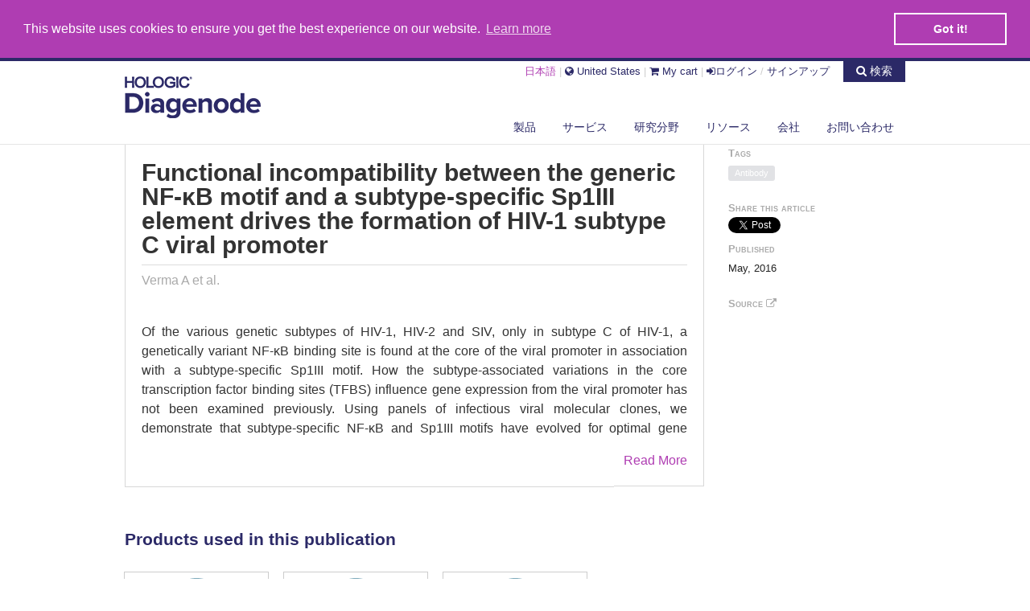

--- FILE ---
content_type: text/html; charset=UTF-8
request_url: https://www.diagenode.com/jp/publications/view/2942
body_size: 15701
content:
<!DOCTYPE html>
<html lang=jp>

<head>
	<title>Functional incompatibility between the generic NF-κB motif and a subtype-specific Sp1III element drives the formation of HIV-1 subtype C viral promoter	</title>
	<meta name="description" content="&lt;p&gt;Of the various genetic subtypes of HIV-1, HIV-2 and SIV, only in subtype C of HIV-1, a genetically variant NF-&amp;kappa;B binding site is found at ..."/><meta name="keywords" content="promoter,generic,subtype,variant,subtype-specific,functional,expression,binding,incompatibility,between,publication,case studies,reviews"/>	<meta http-equiv="Content-Type" content="text/html; charset=utf-8" />	<meta http-equiv="X-UA-Compatible" content="IE=edge">
	<meta name="viewport" content="width=device-width, initial-scale=1, minimum-scale=1">
	<meta name="twitter:site" content="@diagenode">
	<meta name="twitter:creator" content="@diagenode">
	<link href="https://plus.google.com/+diagenode" rel="publisher" />
	

	<link href="http://www.ncbi.nlm.nih.gov/pubmed/27194770" rel="canonical"/><link rel="alternate" hreflang="x-default" href="https://www.diagenode.com/en/publications/view"><link rel="alternate" hreflang="ja-JP" href="https://www.diagenode.com/jp/publications/view"><link href="/favicon.ico" type="image/x-icon" rel="icon"/><link href="/favicon.ico" type="image/x-icon" rel="shortcut icon"/><link rel="stylesheet" type="text/css" href="https://cdnjs.cloudflare.com/ajax/libs/foundation/5.5.2/css/foundation.min.css"/><link rel="stylesheet" type="text/css" href="https://cdnjs.cloudflare.com/ajax/libs/foundation/5.5.2/css/normalize.min.css"/><link rel="stylesheet" type="text/css" href="https://maxcdn.bootstrapcdn.com/font-awesome/4.7.0/css/font-awesome.min.css"/><link rel="stylesheet" type="text/css" href="https://cdnjs.cloudflare.com/ajax/libs/slick-carousel/1.4.1/slick.min.css"/><link rel="stylesheet" type="text/css" href="https://cdnjs.cloudflare.com/ajax/libs/slick-carousel/1.4.1/slick-theme.min.css"/><link rel="stylesheet" type="text/css" href="/css/app.css?v=1.4.5"/><link rel="stylesheet" type="text/css" href="/css/magnific-popup.css"/><link rel="stylesheet" type="text/css" href="/css/carousel.css?v=1.0.9"/><link rel="stylesheet" type="text/css" href="https://cdnjs.cloudflare.com/ajax/libs/cookieconsent2/3.0.3/cookieconsent.min.css"/><link rel="stylesheet" type="text/css" href="/css/flipclock.css"/><link rel="stylesheet" type="text/css" href="https://cdnjs.cloudflare.com/ajax/libs/selectize.js/0.12.1/css/selectize.default.min.css"/><script type="text/javascript" src="https://ajax.googleapis.com/ajax/libs/jquery/2.1.3/jquery.min.js"></script><script type="text/javascript" src="https://cdnjs.cloudflare.com/ajax/libs/modernizr/2.8.3/modernizr.min.js"></script><script type="text/javascript" src="https://cdnjs.cloudflare.com/ajax/libs/parsley.js/2.8.1/parsley.min.js"></script><script type="text/javascript" src="https://cdnjs.cloudflare.com/ajax/libs/foundation/5.5.2/js/foundation.min.js"></script><script type="text/javascript" src="https://maxcdn.bootstrapcdn.com/bootstrap/4.0.0/js/bootstrap.min.js"></script><script type="text/javascript" src="https://cdnjs.cloudflare.com/ajax/libs/slick-carousel/1.4.1/slick.min.js"></script><script type="text/javascript" src="/js/jquery.magnific-popup.min.js"></script><script type="text/javascript" src="https://cdnjs.cloudflare.com/ajax/libs/selectize.js/0.12.1/js/standalone/selectize.min.js"></script><script type="text/javascript" src="https://cdnjs.cloudflare.com/ajax/libs/cookieconsent2/3.0.3/cookieconsent.min.js"></script><script type="text/javascript" src="/js/readmore.min.js"></script><script type="text/javascript" src="/js/honeypot.js"></script>	<!-- Facebook Pixel Code -->
	<script>
		! function(f, b, e, v, n, t, s) {
			if (f.fbq) return;
			n = f.fbq = function() {
				n.callMethod ?
					n.callMethod.apply(n, arguments) : n.queue.push(arguments)
			};
			if (!f._fbq) f._fbq = n;
			n.push = n;
			n.loaded = !0;
			n.version = '2.0';
			n.queue = [];
			t = b.createElement(e);
			t.async = !0;
			t.src = v;
			s = b.getElementsByTagName(e)[0];
			s.parentNode.insertBefore(t, s)
		}(window,
			document, 'script', 'https://connect.facebook.net/en_US/fbevents.js');
		fbq('init', '1024472520974454');
		fbq('track', 'PageView');
	</script>
	<noscript><img height="1" width="1" style="display:none" src="https://www.facebook.com/tr?id=1024472520974454&ev=PageView&noscript=1" /></noscript>
	<!-- DO NOT MODIFY -->
	<!-- End Facebook Pixel Code -->
	

	
<!-- 	<script type="text/javascript">
		(function(c, l, a, r, i, t, y) {
			c[a] = c[a] || function() {
				(c[a].q = c[a].q || []).push(arguments)
			};
			t = l.createElement(r);
			t.async = 1;
			t.src = "https://www.clarity.ms/tag/" + i;
			y = l.getElementsByTagName(r)[0];
			y.parentNode.insertBefore(t, y);
		})(window, document, "clarity", "script", "8saesoq2e3");
	</script>
 -->



</head>

<body>
	<script type="text/javascript">
		window.dataLayer = window.dataLayer || [];
			</script>
	<!-- End  Enhanced ecommerce through Google Tag Manager -->
		<!-- Google Tag Manager -->
	<noscript><iframe src="//www.googletagmanager.com/ns.html?id=GTM-W48VMZ" height="0" width="0" style="display:none;visibility:hidden"></iframe></noscript>
	<script>
		(function(w, d, s, l, i) {
			w[l] = w[l] || [];
			w[l].push({
				'gtm.start': new Date().getTime(),
				event: 'gtm.js'
			});
			var f = d.getElementsByTagName(s)[0],
				j = d.createElement(s),
				dl = l != 'dataLayer' ? '&l=' + l : '';
			j.async = true;
			j.src =
				'//www.googletagmanager.com/gtm.js?id=' + i + dl;
			f.parentNode.insertBefore(j, f);
		})(window, document, 'script', 'dataLayer', 'GTM-W48VMZ');
	</script>
	<!-- End Google Tag Manager -->

	<!-- BEGIN: HEADER -->
	<div class="container headerstyle">
		<div class="row" style="margin-top:-1px;">
			<div class="small-3 large-3 columns" style="padding-top:16px">
				<a href="/jp"><img src="/img/diagenode-hologic_logo.png" alt="Diagenode"/></a>			</div>

			<div class="small-9 large-9 columns">

				<div class="large-12 columns no-padding-right">

					<div class="pull-right">

						<small>
														<a data-dropdown="drop0" aria-controls="drop0" aria-expanded="false" style="color:#AF3DB2">日本語</a>
							<div id="drop0" data-dropdown-content class="f-dropdown content" aria-hidden="true" tabindex="-1">
								<ul class="no-bullet">
									<li>
										<a href="/en/publications/view">EN</a>									</li>
									<li>
										<a href="/jp/publications/view">日本語</a>									</li>
									<li>
										<a href="/cn/publications/view">中文</a>									</li>
								</ul>
							</div>
							<!---->
							<span style="color:#CCC">|</span>
							<a href="#" data-reveal-id="countryModal" rel="nofollow" class="top-menu-link"><i class="fa fa-globe"></i> United States</a>
							<span style="color:#CCC">|</span>
							<a href="/jp/pages/online-store" class="top-menu-link" rel="nofollow"><i class="fa fa-shopping-cart"></i> My cart</a> <span style="color:#CCC">|</span> <a data-reveal-id="loginModal" class="top-menu-link"><i class="fa fa-sign-in"></i>ログイン</a> <span style="color:#CCC">/</span> <a href="/jp/users/register" class="top-menu-link" rel="nofollow">サインアップ</a>						</small>



						<a href="#" id="search_toggle" style="font-variant: small-caps; text-transform:none; margin-left:0.8rem;" class="tiny alert button"><i class="fa fa-search"> </i> 検索</a>

											</div>
				</div>

			</div>
		</div>
		<div class="row">
			<div class="large-12 columns" style="margin-top:-18px;margin-bottom:-13px">

				<ul class="button-group right">
					<li>
						
<a data-dropdown="dropprod" aria-controls="dropprod" aria-expanded="false" class="small button secondary">製品</a>
<div id="dropprod" data-dropdown-content class="f-dropdown large content" aria-hidden="true" tabindex="-1">
    <div class="row">

            <div class="large-6 columns"><h6 class="subheader"><a href="/jp/categories/shearing-technologies">断片化技術</a></h6><hr/><ul class="no-bullet"><li><a href="/jp/categories/bioruptor-shearing-device">Picoruptor<sup>&reg;</sup></a></li><li><a href="/jp/categories/megaruptor">Megaruptor</a></li><li><a href="/jp/categories/one-shearing-device">One<sup>&reg;</sup></a></li><li><a href="/jp/categories/bioruptor-maintenance">Maintenance Plans</a></li></ul><br/><h6 class="subheader"><a href="/jp/categories/tagmentation">Tagmentation</a></h6><hr/><ul class="no-bullet"></ul><br/><h6 class="subheader"><a href="/jp/categories/chromatin-function">クロマチン機能</a></h6><hr/><ul class="no-bullet"><li><a href="/jp/categories/chromatin-shearing">クロマチン断片化</a></li><li><a href="/jp/categories/chromatin-immunoprecipitation">クロマチン免疫沈降</a></li><li><a href="/jp/categories/chromatin-ip-chipmentation">ChIPmentation™</a></li><li><a href="/jp/categories/cutandtag">CUT&Tag</a></li><li><a href="/jp/categories/atac-seq">ATAC-seq</a></li></ul><br/><h6 class="subheader"><a href="/jp/categories/dna-methylation">DNAメチル化</a></h6><hr/><ul class="no-bullet"><li><a href="/jp/categories/bisulfite-conversion">バイサルファイト変換</a></li><li><a href="/jp/categories/methylated-dna-immunoprecipitation">メチル化DNA免疫沈降</a></li><li><a href="/jp/categories/methylbinding-domain-protein-assay">Methylbinding domain proteinアッセイ</a></li><li><a href="/jp/categories/hydroxymethylated-dna-immunoprecipitation">Hydroxymethylated DNA Immunoprecipitation</a></li></ul><br/><h6 class="subheader"><a href="/jp/categories/crispr-cas9-genome-editing">ゲノム編集CRISPR/Cas9</a></h6><hr/><ul class="no-bullet"><li><a href="/jp/categories/selection-of-guide-rna-by-ChIP">ChIPによるガイドRNAの選択</a></li></ul><br/></div><div class="large-6 columns"><h6 class="subheader"><a href="/jp/categories/antibodies">抗体</a></h6><hr/><ul class="no-bullet"><li><a href="/jp/categories/all-antibodies">抗体の全リスト</a></li><li><a href="/jp/categories/sample-size-antibodies">サンプルサイズ抗体</a></li><li><a href="/jp/categories/chip-seq-grade-antibodies">ChIP-seq　グレードの抗体</a></li><li><a href="/jp/categories/chip-grade-antibodies">ChIPグレード抗体</a></li><li><a href="/jp/categories/western-blot-antibodies">Western Blot Antibodies</a></li><li><a href="/jp/categories/dna-methylation-antibody">DNA修飾</a></li><li><a href="/jp/categories/rna-modifications-antibodies">RNA修飾</a></li><li><a href="/jp/categories/crispr-cas9">CRISPR / Cas9抗体</a></li><li><a href="/jp/categories/cut-and-tag-antibodies">CUT&Tag Antibodies</a></li></ul><br/><h6 class="subheader"><a href="/jp/categories/library-preparation">NGSライブラリー調製</a></h6><hr/><ul class="no-bullet"><li><a href="/jp/categories/library-preparation-for-ChIP-seq">ChIP-seqライブレリー調製</a></li><li><a href="/jp/categories/Library-preparation-for-RNA-seq">RNA-seqのライブラリー調製</a></li><li><a href="/jp/categories/library-preparation-for-dna-sequencing">DNAシーケンシングのライブレリー調製</a></li></ul><br/><h6 class="subheader"><a href="/jp/categories/epigenetic-automation">自動化</a></h6><hr/><ul class="no-bullet"><li><a href="/jp/categories/ip-star-accessories">IP-Star accessories</a></li></ul><br/><h6 class="subheader"><a href="/jp/categories/reagents">試薬</a></h6><hr/><ul class="no-bullet"><li><a href="/jp/categories/primer-indexes-for-tagmented-libraries">Primer indexes for tagmented libraries</a></li><li><a href="/jp/categories/exosomes">キソソーム</a></li></ul><br/></div>
    </div>
</div>
					</li>
					
					<li>
					<a href="/jp/categories/Services" class="small button secondary">サービス</a>					
					</li>
					
					<li>
																		<a href="/jp/areas" class="small button secondary">研究分野</a>


					</li>
					<li>
						<a data-dropdown="drop1" aria-controls="drop1" aria-expanded="false" class="small button secondary">リソース</a>
						<div id="drop1" data-dropdown-content class="f-dropdown content" aria-hidden="true" tabindex="-1">
							<ul class="no-bullet">
								<li><a href="/jp/protocols">プロトコル集</a>								</li>
								<li><a href="/jp/publications">出版物</a>								</li>
								<li><a href="/jp/documents">資料</a>								</li>
								<li><a href="/jp/testimonials">お客様の声</a>								</li>
								<li><a href="/jp/pages/videos">Videos</a>								</li>
								<li><a href="/jp/pages/webinar">Webinars</a>								</li>
							</ul>
						</div>
					</li>
					<li>
						<a data-dropdown="drop2" aria-controls="drop2" aria-expanded="false" class="small button secondary">会社</a>
						<div id="drop2" data-dropdown-content class="f-dropdown content" aria-hidden="true" tabindex="-1">
							<ul class="no-bullet">
								<li><a href="/jp/pages/about">Diagenodeとは</a>								</li>
								<li><a href="/jp/events">イベント</a>								</li>
								<li><a href="/jp/news">ニュース</a>								</li>
								<li><a href="/jp/pages/careers">採用情報</a>								</li>
								<li><a href="/jp/pages/scientific-programs">リサーチプログラム</a>								</li>
							</ul>
						</div>
					</li>
					<li>
					<a href="/jp/pages/contact" class="small button secondary">お問い合わせ</a>						<div id="drop3" data-dropdown-content class="f-dropdown content" aria-hidden="true" tabindex="-1">
						</div>
					</li>
				</ul>
			</div>
		</div>
	</div><!-- END: HEADER -->
	<br>




	<!-- BEGIN: CONTENT -->
	<div class="container" id="content_site">
		<div class="row">
			<div class="large-12 columns">
				<!-- BEGIN: BREADCRUMBS -->
								<ul class="breadcrumbs" itemscope itemtype="https://schema.org/BreadcrumbList">
											<li itemprop="itemListElement" itemscope itemtype="https://schema.org/ListItem">
							<a itemprop="item" href="https://www.diagenode.com/jp">
								<i class="fa fa-home"></i> <span itemprop="name">Diagenode.com</span>
							</a>
							<meta itemprop="position" content="1" />
						</li>
										<li itemprop="itemListElement" itemscope itemtype="https://schema.org/ListItem"><a itemprop="item" href="/jp/publications"><span itemprop="name">Publications</span></a><meta itemprop="position" content="2" /></li><li itemprop="itemListElement" itemscope itemtype="https://schema.org/ListItem"><a itemprop="item" href="/jp/publications/view/2942"><span itemprop="name">Functional incompatibility between the generic NF-κB motif an...</span></a><meta itemprop="position" content="3" /></li>				</ul>
				<!-- END: BREADCRUMBS -->

								<div class="row" id="big_search" style="display: none">
					<div class="small-12 medium-12 large-12 columns">
						<div class="row panel no-padding-right no-padding-left">
    <div class="small-12 medium-12 large-12 columns">
        <div class="small-11 medium-11 large-11 columns no-padding-right no-padding-left">
        <form action="/jp/publications/view/2942" id="SearchViewForm" method="post" accept-charset="utf-8"><div style="display:none;"><input type="hidden" name="_method" value="POST"/></div><div class="input text"><input name="data[Search][name]" class="search"  placeholder="何をお探しですか？" type="text" id="SearchName"/></div></form>        </div>
        <div class="small-1 medium-1 large-1 columns">
            <i class="hide-for-small-only home-fa-search fa fa-search"> </i>
        </div>
    </div>
</div>

<script>
    var $search = $('#SearchName').selectize({
        valueField: 'slug',
        total: 10,
        delimiter: null,
        labelField: 'name',
        searchField: ['name', 'description', 'catalog_number'],
        create: function(input,callback) {
            if (/publication/i.test(input)) {
                input = input.replace('in publications','').replace('in publication','');
                input = input.replace('publications','').replace('publication','');
                window.location.href = "https://www.diagenode.com/jp/publications/search?keyword="+encodeURIComponent(input);
            } else if (/document/i.test(input)) {
                input = input.replace('in documents','').replace('in document','');
                input = input.replace('documents','').replace('document','');
                window.location.href = "https://www.diagenode.com/jp/documents/search?keyword="+encodeURIComponent(input);
            } else if (/protocol/i.test(input)) {
                input = input.replace('in protocols','').replace('in protocol','');
                input = input.replace('protocols','').replace('protocol','');
                window.location.href = "https://www.diagenode.com/jp/protocols/search?keyword="+encodeURIComponent(input);
            } else {
                window.location.href = "https://www.diagenode.com/jp/products/search?keyword="+encodeURIComponent(input);
            }
            callback();
            //return { slug: input, name: input  }
        },
        persist: false,
        addPrecedence: true,
        render: {
            item: function(item,escape) {
                return '<div>' + (item.name) + '</div>';
            },
            option: function(item,escape) {
                return "<div>" + "<span class='success label'>" + item.catalog_number + "</span> " +
                        "<strong style='color:#B21329'>" + (item.name) + "</strong>" +
                        "<span style='color:#999;'><small> (" + item.format + ")</small></span>" +
                        "<br/><div style='font-size:0.95em;color:#666;padding:2px'>" + (item.description) + "</div></div>";
            },
            option_create: function(data, escape) {
                //return '<div class="create" style="font-size:1.25em">Search for <strong>' + escape(data.input) + '</strong>&hellip;</div>';
                return "<div class='create'>" +
                        "<span style='color:#B21329'>Search for <strong>" + escape(data.input) + "</strong>&hellip;</span>" +
                        '<br/><div style="font-size:0.95em;color:#666;padding:2px">Scroll through the items below or simply press enter to search for "' + escape(data.input) + '". Examples: "h3k4", "cas9 publications", "dna shearing protocols", "bioruptor documents", ...</div></div>';
            }
        },
        load: function(query, callback) {
            if (!query.length) return callback();
            $.ajax({
                url: 'https://www.diagenode.com/jp/products/ajax/' + encodeURIComponent(query),
                type: 'GET',
                dataType: 'json',
                error: function(res) {
                    callback();
                },
                success: function(res) {
                    console.log(res);
                    callback(res.products.slice(0,500));
                }
            });
        },
        onItemAdd: function(value,item) {
            window.location.href = "https://www.diagenode.com/jp/p/"+value;
        },
    });
    $('#search_toggle').click(function(){
        $('#big_search').slideToggle('fast',function() { $search[0].selectize.focus(); });
    });
</script>
					</div>
				</div>
			</div>
		</div>

		
		


    <div class="row">
        <div class="small-12 medium-9 large-9 columns">
			<div class="panel" style="background-color:#FFF">
            <h2>Functional incompatibility between the generic NF-κB motif and a subtype-specific Sp1III element drives the formation of HIV-1 subtype C viral promoter</h2>
			<hr/>
			<p style="color:#AAA">Verma A et al.</p>

            <div id="abstract">
				<p class="lead text-justify" ><p>Of the various genetic subtypes of HIV-1, HIV-2 and SIV, only in subtype C of HIV-1, a genetically variant NF-&kappa;B binding site is found at the core of the viral promoter in association with a subtype-specific Sp1III motif. How the subtype-associated variations in the core transcription factor binding sites (TFBS) influence gene expression from the viral promoter has not been examined previously. Using panels of infectious viral molecular clones, we demonstrate that subtype-specific NF-&kappa;B and Sp1III motifs have evolved for optimal gene expression, and neither of the motifs can be substituted by a corresponding TFBS variant.The variant NF-&kappa;B motif binds NF-&kappa;B with an affinity two-fold higher than that of the generic NF-&kappa;B site. Importantly, in the context of an infectious virus, the subtype-specific Sp1III motif demonstrates a profound loss of function in association with the generic NF-&kappa;B motif. An additional substitution of the Sp1III motif fully restores viral replication suggesting that the subtype C specific Sp1III has evolved to function with the variant, but not generic, NF-&kappa;B motif. A change of only two base pairs in the central NF-&kappa;B motif completely suppresses viral transcription from the provirus and converts the promoter into heterochromatin refractory to TNF-&alpha; induction. The present work represents the first demonstration of functional incompatibility between an otherwise functional NF-&kappa;B motif and a unique Sp1 site in the context of HIV-1 promoter. Our work provides important leads as per the evolution of HIV-1 subtype C viral promoter with relevance for gene expression regulation and viral latency.</p></p>
			</div>
			</div>

        </div>
		<div class="small-12 medium-3 large-3 columns text-left">
			<p><small style="font-variant: small-caps;color:#AAA"><strong>Tags</strong></small><br/>  <span class="success radius label"><a href="/jp/tags/explore/Antibody" style="color:#FFF">Antibody</a></span><br/></p><p><small style="font-variant: small-caps;color:#AAA"><strong>Share this article</strong></small><br/>			<a href="https://twitter.com/share" class="twitter-share-button" data-via="Diagenode" data-hashtags="diagenode">Tweet</a> <script>!function(d,s,id){var js,fjs=d.getElementsByTagName(s)[0],p=/^http:/.test(d.location)?'http':'https';if(!d.getElementById(id)){js=d.createElement(s);js.id=id;js.src=p+'://platform.twitter.com/widgets.js';fjs.parentNode.insertBefore(js,fjs);}}(document, 'script', 'twitter-wjs');</script>

						<script type='text/javascript' src='https://d1bxh8uas1mnw7.cloudfront.net/assets/embed.js'></script>
			<div style="margin-top:-20px" class='altmetric-embed' data-link-target="_blank" data-badge-type='4' data-doi="10.1128/JVI.00308-16"></div>
			
			<p><small style="font-variant: small-caps;color:#AAA"><strong>Published</strong></small><br/><small>May, 2016</small></p><p><small><strong><a href="http://www.ncbi.nlm.nih.gov/pubmed/27194770" target="_blank" rel="external nofollow" style="font-variant: small-caps;color:#AAA">Source <i class="fa fa-external-link" aria-hidden="true"></i></a></strong></small></p>

			
		</div>
    </div>


<div class="row">
	<div class="large-12 columns">
		<h3>Products used in this publication</h3>
		<ul class="small-block-grid-3 medium-block-grid-4 large-block-grid-5">

			<li>
    <div class="row">
        <div class="small-12 columns">
                         <a href="/jp/p/hdac1-polyclonal-antibody-classic-50-ug-79-ul"><img src="/img/product/antibodies/chipseq-grade-ab-icon.png" alt="ChIP-seq Grade" class="th"/></a>        </div>



        <div class="small-12 columns">
            <div class="small-6 columns" style="padding-left:0px;padding-right:0px;margin-top:-6px;margin-left:-1px">
                <span class="success label" style="">C15410053</span>
            </div>
            <div class="small-6 columns text-right" style="padding-left:0px;padding-right:0px;margin-top:-6px">
                <!--a href="#" style="color:#B21329"><i class="fa fa-info-circle"></i></a-->
                
            </div>

        </div>
        <div class="small-12 columns" >
            <h6 style="height:60px">HDAC1 polyclonal antibody </h6>
        </div>

    </div>
</li>
<li>
    <div class="row">
        <div class="small-12 columns">
                         <a href="/jp/p/pol-ii-monoclonal-antibody-classic-50-mg"><img src="/img/product/antibodies/ab-cuttag-icon.png" alt="cut and tag antibody icon" class="th"/></a>        </div>



        <div class="small-12 columns">
            <div class="small-6 columns" style="padding-left:0px;padding-right:0px;margin-top:-6px;margin-left:-1px">
                <span class="success label" style="">C15200004</span>
            </div>
            <div class="small-6 columns text-right" style="padding-left:0px;padding-right:0px;margin-top:-6px">
                <!--a href="#" style="color:#B21329"><i class="fa fa-info-circle"></i></a-->
                <!-- BEGIN: ADD TO CART MODAL --><div id="cartModal-1962" class="reveal-modal small" data-reveal aria-labelledby="modalTitle" aria-hidden="true" role="dialog">
<form action="/jp/carts/add/1962" id="CartAdd/1962Form" method="post" accept-charset="utf-8"><div style="display:none;"><input type="hidden" name="_method" value="POST"/></div><input type="hidden" name="data[Cart][product_id]" value="1962" id="CartProductId"/>
<div class="row">
    <div class="small-12 medium-12 large-12 columns">
        
        <p><strong><input name="data[Cart][quantity]" placeholder="1" value="1" min="1" style="width:60px;display:inline" type="number" id="CartQuantity" required="required"/></strong>Pol II Antibody個カートに追加。</p>

        <div class="row">
            <div class="small-6 medium-6 large-6 columns">
                <button class="alert small button expand" onclick="$(this).addToCart('Pol II Antibody',
                    'C15200004',
                     '400',
                       $('#CartQuantity').val());" name="checkout" id="checkout" value="checkout" type="submit">お会計</button>            </div>
            <div class="small-6 medium-6 large-6 columns">
                <button class="alert small button expand" onclick="$(this).addToCart('Pol II Antibody',
                    'C15200004',
                    '400',
                       $('#CartQuantity').val());" name="keepshop" id="keepshop" type="submit">お買い物を続ける</button>            </div>
        </div>
    </div>
</div>

</form><a class="close-reveal-modal" aria-label="Close">&#215;</a></div><!-- END: ADD TO CART MODAL --><a href="#" id="pol-ii-monoclonal-antibody-classic-50-mg" data-reveal-id="cartModal-1962" class="" style="color:#B21329"><i class="fa fa-cart-plus"></i></a>
            </div>

        </div>
        <div class="small-12 columns" >
            <h6 style="height:60px">Pol II monoclonal antibody </h6>
        </div>

    </div>
</li>
<li>
    <div class="row">
        <div class="small-12 columns">
                         <a href="/jp/p/pol-ii-s5p-monoclonal-antibody-classic-50-mg-50-ml"><img src="/img/product/antibodies/chipseq-grade-ab-icon.png" alt="ChIP-seq Grade" class="th"/></a>        </div>



        <div class="small-12 columns">
            <div class="small-6 columns" style="padding-left:0px;padding-right:0px;margin-top:-6px;margin-left:-1px">
                <span class="success label" style="">C15200007</span>
            </div>
            <div class="small-6 columns text-right" style="padding-left:0px;padding-right:0px;margin-top:-6px">
                <!--a href="#" style="color:#B21329"><i class="fa fa-info-circle"></i></a-->
                <!-- BEGIN: ADD TO CART MODAL --><div id="cartModal-1967" class="reveal-modal small" data-reveal aria-labelledby="modalTitle" aria-hidden="true" role="dialog">
<form action="/jp/carts/add/1967" id="CartAdd/1967Form" method="post" accept-charset="utf-8"><div style="display:none;"><input type="hidden" name="_method" value="POST"/></div><input type="hidden" name="data[Cart][product_id]" value="1967" id="CartProductId"/>
<div class="row">
    <div class="small-12 medium-12 large-12 columns">
        
        <p><strong><input name="data[Cart][quantity]" placeholder="1" value="1" min="1" style="width:60px;display:inline" type="number" id="CartQuantity" required="required"/></strong>Pol II S5p Antibody個カートに追加。</p>

        <div class="row">
            <div class="small-6 medium-6 large-6 columns">
                <button class="alert small button expand" onclick="$(this).addToCart('Pol II S5p Antibody',
                    'C15200007',
                     '400',
                       $('#CartQuantity').val());" name="checkout" id="checkout" value="checkout" type="submit">お会計</button>            </div>
            <div class="small-6 medium-6 large-6 columns">
                <button class="alert small button expand" onclick="$(this).addToCart('Pol II S5p Antibody',
                    'C15200007',
                    '400',
                       $('#CartQuantity').val());" name="keepshop" id="keepshop" type="submit">お買い物を続ける</button>            </div>
        </div>
    </div>
</div>

</form><a class="close-reveal-modal" aria-label="Close">&#215;</a></div><!-- END: ADD TO CART MODAL --><a href="#" id="pol-ii-s5p-monoclonal-antibody-classic-50-mg-50-ml" data-reveal-id="cartModal-1967" class="" style="color:#B21329"><i class="fa fa-cart-plus"></i></a>
            </div>

        </div>
        <div class="small-12 columns" >
            <h6 style="height:60px">Pol II S5p monoclonal antibody </h6>
        </div>

    </div>
</li>
		</ul>
	</div>
</div>

<script>
$('#abstract').readmore({
	collapsedHeight: 162,
});
</script>
	</div><!-- END: CONTENT -->


	<!-- BEGIN: FOOTER -->
	<div class="container footerstyle">
		<div class="row">
			<div class="large-12 columns">
				<div class="small-12 medium-12 large-12 columns">
					
<h4>イベント</h4>
<ul class="no-bullet">
    </ul>
<i class="fa fa-arrow-circle-right"></i>&nbsp;<a href="/jp/events">すべてのイベントを見る</a>				</div>
				<p>&nbsp;</p>
				<hr />
		</div>
	</div><!-- END: FOOTER -->

	<!-- BEGIN: MINI FOOTER -->
	<div class="container">
		<div class="row">
			<div class="text-center large-12 columns">
				<p class="text-center">
					<a href="https://www.facebook.com/diagenode" target="_blank"><i class="fa fa-facebook-square"></i></a>&nbsp;
					<a href="https://twitter.com/diagenode" target="_blank"><i class="fa fa-twitter-square"></i></a>&nbsp;

					<a href="https://linkedin.com/company/diagenode" target="_blank"><i class="fa fa-linkedin-square"></i></a>&nbsp;&nbsp;
					<small><a href="https://www.diagenode.com/sitemap.html">Site map</a>
						&nbsp;&nbsp;<span style="color:#CCC">|</span>&nbsp;&nbsp;
						<a href="/jp/pages/contact">Contact us</a>						&nbsp;&nbsp;<span style="color:#CCC">|</span>&nbsp;&nbsp;
						<a href="https://www.diagenode.com/files/terms-US.pdf" target="_blank">Conditions of sales</a> &nbsp;&nbsp;<span style="color:#CCC">|</span>&nbsp;&nbsp;
						<a href="https://www.diagenode.com/files/GCP_Diagenode.pdf" target="_blank">Conditions of purchase</a>						&nbsp;&nbsp;<span style="color:#CCC">|</span>&nbsp;&nbsp;
						<a href="/jp/pages/privacy-policy">Privacy policy</a>						&nbsp;&nbsp;
					</small>

				</p>

			</div>
		</div>
	</div><!-- END: MINI FOOTER -->


	<!-- BEGIN: LOGIN MODAL -->
	<div id="loginModal" class="reveal-modal small" data-reveal aria-labelledby="modalTitle" aria-hidden="true" role="dialog">
		<div class="row">
    <div class="small-12 medium-12 large-12 columns">
        <h3>ようこそ！</h3>
    </div>
</div>

<form action="/jp/users/login" id="UserLoginForm" method="post" accept-charset="utf-8"><div style="display:none;"><input type="hidden" name="_method" value="POST"/></div>
<div class="row collapse">
    <div class="small-3 large-3 columns">
        <span class="prefix">メールアドレス</span>
    </div>
    <div class="small-9 large-9 columns">
    <input name="data[User][email]" placeholder="hello@mail.com" maxlength="255" type="email" id="UserEmail" required="required"/>    </div>
</div>

<div class="row collapse">
    <div class="small-3 large-3 columns">
        <span class="prefix">パスワード</span>
    </div>
    <div class="small-9 large-9 columns">
    <input name="data[User][password]" placeholder="password" type="password" id="UserPassword" required="required"/>    </div>
</div>

<div class="row collapse">
    <div class="small-3 large-3 columns">
    </div>
    <div class="small-9 large-9 columns">
    <button class="alert button expand" type="submit">サインイン</button>    </div>
</div>
</form>
<div class="row">
    <div class="small-3 large-3 columns">
    </div>
    <div class="small-9 large-9 columns">
        <p class="text-center">
            <small>
                <a href="/jp/users/register" class="" rel="nofollow">アカウントの新規作成</a>                <span style="color:#CCC">&nbsp;-&nbsp;</span>
                <a href="/jp/users/reset_password" rel="nofollow">パスワードをお忘れの方</a>            </small>
        </p>
    </div>
</div>
		<a class="close-reveal-modal" aria-label="Close">&#215;</a>
	</div><!-- END: LOGIN MODAL -->

	<!-- BEGIN: COUNTRY MODAL -->
	<div id="countryModal" class="reveal-modal small" data-reveal aria-labelledby="modalTitle" aria-hidden="true" role="dialog">
		<div class="row">
    <div class="large-12 columns">
        <h3><i class="fa fa-globe"></i> Set country preference</h3>

        <p>
            To ensure you see the information most relevant to you, please select your country.
            Please note that your browser will need to be configured to accept cookies.
        </p>
        <form action="/jp/users/country" id="UserCountryForm" method="post" accept-charset="utf-8"><div style="display:none;"><input type="hidden" name="_method" value="POST"/></div><div class="input select"><select name="data[User][country]" required="required" class="triggers" id="country_selector">
<option value="">-- select a country --</option>
<option value="AF">Afghanistan</option>
<option value="AX">Åland Islands</option>
<option value="AL">Albania</option>
<option value="DZ">Algeria</option>
<option value="AS">American Samoa</option>
<option value="AD">Andorra</option>
<option value="AO">Angola</option>
<option value="AI">Anguilla</option>
<option value="AQ">Antarctica</option>
<option value="AG">Antigua and Barbuda</option>
<option value="AR">Argentina</option>
<option value="AM">Armenia</option>
<option value="AW">Aruba</option>
<option value="AU">Australia</option>
<option value="AT">Austria</option>
<option value="AZ">Azerbaijan</option>
<option value="BS">Bahamas</option>
<option value="BH">Bahrain</option>
<option value="BD">Bangladesh</option>
<option value="BB">Barbados</option>
<option value="BY">Belarus</option>
<option value="BE">Belgium</option>
<option value="BZ">Belize</option>
<option value="BJ">Benin</option>
<option value="BM">Bermuda</option>
<option value="BT">Bhutan</option>
<option value="BO">Bolivia</option>
<option value="BQ">Bonaire, Sint Eustatius and Saba</option>
<option value="BA">Bosnia and Herzegovina</option>
<option value="BW">Botswana</option>
<option value="BV">Bouvet Island</option>
<option value="BR">Brazil</option>
<option value="IO">British Indian Ocean Territory</option>
<option value="BN">Brunei Darussalam</option>
<option value="BG">Bulgaria</option>
<option value="BF">Burkina Faso</option>
<option value="BI">Burundi</option>
<option value="KH">Cambodia</option>
<option value="CM">Cameroon</option>
<option value="CA">Canada</option>
<option value="CV">Cape Verde</option>
<option value="KY">Cayman Islands</option>
<option value="CF">Central African Republic</option>
<option value="TD">Chad</option>
<option value="CL">Chile</option>
<option value="CN">China</option>
<option value="CX">Christmas Island</option>
<option value="CC">Cocos (Keeling) Islands</option>
<option value="CO">Colombia</option>
<option value="KM">Comoros</option>
<option value="CG">Congo</option>
<option value="CD">Congo, The Democratic Republic of the</option>
<option value="CK">Cook Islands</option>
<option value="CR">Costa Rica</option>
<option value="CI">Côte d&#039;Ivoire</option>
<option value="HR">Croatia</option>
<option value="CU">Cuba</option>
<option value="CW">Curaçao</option>
<option value="CY">Cyprus</option>
<option value="CZ">Czech Republic</option>
<option value="DK">Denmark</option>
<option value="DJ">Djibouti</option>
<option value="DM">Dominica</option>
<option value="DO">Dominican Republic</option>
<option value="EC">Ecuador</option>
<option value="EG">Egypt</option>
<option value="SV">El Salvador</option>
<option value="GQ">Equatorial Guinea</option>
<option value="ER">Eritrea</option>
<option value="EE">Estonia</option>
<option value="ET">Ethiopia</option>
<option value="FK">Falkland Islands (Malvinas)</option>
<option value="FO">Faroe Islands</option>
<option value="FJ">Fiji</option>
<option value="FI">Finland</option>
<option value="FR">France</option>
<option value="GF">French Guiana</option>
<option value="PF">French Polynesia</option>
<option value="TF">French Southern Territories</option>
<option value="GA">Gabon</option>
<option value="GM">Gambia</option>
<option value="GE">Georgia</option>
<option value="DE">Germany</option>
<option value="GH">Ghana</option>
<option value="GI">Gibraltar</option>
<option value="GR">Greece</option>
<option value="GL">Greenland</option>
<option value="GD">Grenada</option>
<option value="GP">Guadeloupe</option>
<option value="GU">Guam</option>
<option value="GT">Guatemala</option>
<option value="GG">Guernsey</option>
<option value="GN">Guinea</option>
<option value="GW">Guinea-Bissau</option>
<option value="GY">Guyana</option>
<option value="HT">Haiti</option>
<option value="HM">Heard Island and McDonald Islands</option>
<option value="VA">Holy See (Vatican City State)</option>
<option value="HN">Honduras</option>
<option value="HK">Hong Kong</option>
<option value="HU">Hungary</option>
<option value="IS">Iceland</option>
<option value="IN">India</option>
<option value="ID">Indonesia</option>
<option value="IR">Iran, Islamic Republic of</option>
<option value="IQ">Iraq</option>
<option value="IE">Ireland</option>
<option value="IM">Isle of Man</option>
<option value="IL">Israel</option>
<option value="IT">Italy</option>
<option value="JM">Jamaica</option>
<option value="JP">Japan</option>
<option value="JE">Jersey</option>
<option value="JO">Jordan</option>
<option value="KZ">Kazakhstan</option>
<option value="KE">Kenya</option>
<option value="KI">Kiribati</option>
<option value="KP">Korea, Democratic People&#039;s Republic of</option>
<option value="KR">Korea, Republic of</option>
<option value="KW">Kuwait</option>
<option value="KG">Kyrgyzstan</option>
<option value="LA">Lao People&#039;s Democratic Republic</option>
<option value="LV">Latvia</option>
<option value="LB">Lebanon</option>
<option value="LS">Lesotho</option>
<option value="LR">Liberia</option>
<option value="LY">Libya</option>
<option value="LI">Liechtenstein</option>
<option value="LT">Lithuania</option>
<option value="LU">Luxembourg</option>
<option value="MO">Macao</option>
<option value="MK">Macedonia, Republic of</option>
<option value="MG">Madagascar</option>
<option value="MW">Malawi</option>
<option value="MY">Malaysia</option>
<option value="MV">Maldives</option>
<option value="ML">Mali</option>
<option value="MT">Malta</option>
<option value="MH">Marshall Islands</option>
<option value="MQ">Martinique</option>
<option value="MR">Mauritania</option>
<option value="MU">Mauritius</option>
<option value="YT">Mayotte</option>
<option value="MX">Mexico</option>
<option value="FM">Micronesia, Federated States of</option>
<option value="MD">Moldova</option>
<option value="MC">Monaco</option>
<option value="MN">Mongolia</option>
<option value="ME">Montenegro</option>
<option value="MS">Montserrat</option>
<option value="MA">Morocco</option>
<option value="MZ">Mozambique</option>
<option value="MM">Myanmar</option>
<option value="NA">Namibia</option>
<option value="NR">Nauru</option>
<option value="NP">Nepal</option>
<option value="NL">Netherlands</option>
<option value="NC">New Caledonia</option>
<option value="NZ">New Zealand</option>
<option value="NI">Nicaragua</option>
<option value="NE">Niger</option>
<option value="NG">Nigeria</option>
<option value="NU">Niue</option>
<option value="NF">Norfolk Island</option>
<option value="MP">Northern Mariana Islands</option>
<option value="NO">Norway</option>
<option value="OM">Oman</option>
<option value="PK">Pakistan</option>
<option value="PW">Palau</option>
<option value="PS">Palestine, State of</option>
<option value="PA">Panama</option>
<option value="PG">Papua New Guinea</option>
<option value="PY">Paraguay</option>
<option value="PE">Peru</option>
<option value="PH">Philippines</option>
<option value="PN">Pitcairn</option>
<option value="PL">Poland</option>
<option value="PT">Portugal</option>
<option value="PR">Puerto Rico</option>
<option value="QA">Qatar</option>
<option value="RE">Réunion</option>
<option value="RO">Romania</option>
<option value="RU">Russian Federation</option>
<option value="RW">Rwanda</option>
<option value="BL">Saint Barthélemy</option>
<option value="SH">Saint Helena, Ascension and Tristan da Cunha</option>
<option value="KN">Saint Kitts and Nevis</option>
<option value="LC">Saint Lucia</option>
<option value="MF">Saint Martin (French part)</option>
<option value="PM">Saint Pierre and Miquelon</option>
<option value="VC">Saint Vincent and the Grenadines</option>
<option value="WS">Samoa</option>
<option value="SM">San Marino</option>
<option value="ST">Sao Tome and Principe</option>
<option value="SA">Saudi Arabia</option>
<option value="SN">Senegal</option>
<option value="RS">Serbia</option>
<option value="SC">Seychelles</option>
<option value="SL">Sierra Leone</option>
<option value="SG">Singapore</option>
<option value="SX">Sint Maarten (Dutch part)</option>
<option value="SK">Slovakia</option>
<option value="SI">Slovenia</option>
<option value="SB">Solomon Islands</option>
<option value="SO">Somalia</option>
<option value="ZA">South Africa</option>
<option value="GS">South Georgia and the South Sandwich Islands</option>
<option value="ES">Spain</option>
<option value="LK">Sri Lanka</option>
<option value="SD">Sudan</option>
<option value="SR">Suriname</option>
<option value="SS">South Sudan</option>
<option value="SJ">Svalbard and Jan Mayen</option>
<option value="SZ">Swaziland</option>
<option value="SE">Sweden</option>
<option value="CH">Switzerland</option>
<option value="SY">Syrian Arab Republic</option>
<option value="TW">Taiwan</option>
<option value="TJ">Tajikistan</option>
<option value="TZ">Tanzania</option>
<option value="TH">Thailand</option>
<option value="TL">Timor-Leste</option>
<option value="TG">Togo</option>
<option value="TK">Tokelau</option>
<option value="TO">Tonga</option>
<option value="TT">Trinidad and Tobago</option>
<option value="TN">Tunisia</option>
<option value="TR">Turkey</option>
<option value="TM">Turkmenistan</option>
<option value="TC">Turks and Caicos Islands</option>
<option value="TV">Tuvalu</option>
<option value="UG">Uganda</option>
<option value="UA">Ukraine</option>
<option value="AE">United Arab Emirates</option>
<option value="GB">United Kingdom</option>
<option value="US" selected="selected">United States</option>
<option value="UM">United States Minor Outlying Islands</option>
<option value="UY">Uruguay</option>
<option value="UZ">Uzbekistan</option>
<option value="VU">Vanuatu</option>
<option value="VE">Venezuela</option>
<option value="VN">Viet Nam</option>
<option value="VG">Virgin Islands, British</option>
<option value="VI">Virgin Islands, U.S.</option>
<option value="WF">Wallis and Futuna</option>
<option value="EH">Western Sahara</option>
<option value="YE">Yemen</option>
<option value="ZM">Zambia</option>
<option value="ZW">Zimbabwe</option>
</select></div><script>
    $('#country_selector').selectize();
</script><br/><button class="alert button tiny expand" type="submit">Change</button></form>    </div>
</div>
		<a class="close-reveal-modal" aria-label="Close">&#215;</a>
	</div><!-- END: COUNTRY MODAL -->

	<!-- BEGIN: NEWSLETTER MODAL -->
	<div id="newsletterModal" class="reveal-modal small" data-reveal aria-labelledby="modalTitle" aria-hidden="true" role="dialog">
		<div class="row">
    <div class="small-12 medium-12 large-12 columns">
        <h4>Newsletter</h4>

    </div>
</div>
<div class="row">
    <div class="small-12 medium-12 large-12 columns">
        <p>
            <small>Diagenode will process your personal data in strict accordance with its <a href="https://www.diagenode.com/en/pages/privacy-policy">privacy policy</a>. This will include sending you updates about us, our products, and resources we think would be of interest to you.</small>
        </p>
    </div>
</div>

<form action="/jp/subscribers/register" id="SubscriberRegisterForm" method="post" accept-charset="utf-8"><div style="display:none;"><input type="hidden" name="_method" value="POST"/></div><div class="row collapse">
    <div class="small-3 large-2 columns">
        <span class="prefix">Name</span>
    </div>
    <div class="small-9 large-10 columns">
    <input name="data[Subscriber][name]" placeholder="John Doe" maxlength="256" type="text" id="SubscriberName" required="required"/>    </div>
</div>

<div class="row collapse">
    <div class="small-3 large-2 columns">
        <span class="prefix">Email</span>
    </div>
    <div class="small-9 large-10 columns">
    <input name="data[Subscriber][mail]" placeholder="hello@mail.com" maxlength="256" type="text" id="SubscriberMail" required="required"/>    </div>
</div>

<div class="row collapse">
    <div class="small-3 large-2 columns">
        <span class="prefix">Job function</span>
    </div>
    <div class="small-9 large-10 columns">
    <input name="data[Subscriber][function]" placeholder="Ninja" maxlength="256" type="text" id="SubscriberFunction" required="required"/>    </div>
</div>

<div class="row collapse">
    <div class="small-3 large-2 columns">
        <span class="prefix">国名</span>
    </div>
    <div class="small-9 large-10 columns">
    <select name="data[Subscriber][country]" required="required" class="triggers" id="country_selector_quote">
<option value="">-- select a country --</option>
<option value="AF">Afghanistan</option>
<option value="AX">Åland Islands</option>
<option value="AL">Albania</option>
<option value="DZ">Algeria</option>
<option value="AS">American Samoa</option>
<option value="AD">Andorra</option>
<option value="AO">Angola</option>
<option value="AI">Anguilla</option>
<option value="AQ">Antarctica</option>
<option value="AG">Antigua and Barbuda</option>
<option value="AR">Argentina</option>
<option value="AM">Armenia</option>
<option value="AW">Aruba</option>
<option value="AU">Australia</option>
<option value="AT">Austria</option>
<option value="AZ">Azerbaijan</option>
<option value="BS">Bahamas</option>
<option value="BH">Bahrain</option>
<option value="BD">Bangladesh</option>
<option value="BB">Barbados</option>
<option value="BY">Belarus</option>
<option value="BE">Belgium</option>
<option value="BZ">Belize</option>
<option value="BJ">Benin</option>
<option value="BM">Bermuda</option>
<option value="BT">Bhutan</option>
<option value="BO">Bolivia</option>
<option value="BQ">Bonaire, Sint Eustatius and Saba</option>
<option value="BA">Bosnia and Herzegovina</option>
<option value="BW">Botswana</option>
<option value="BV">Bouvet Island</option>
<option value="BR">Brazil</option>
<option value="IO">British Indian Ocean Territory</option>
<option value="BN">Brunei Darussalam</option>
<option value="BG">Bulgaria</option>
<option value="BF">Burkina Faso</option>
<option value="BI">Burundi</option>
<option value="KH">Cambodia</option>
<option value="CM">Cameroon</option>
<option value="CA">Canada</option>
<option value="CV">Cape Verde</option>
<option value="KY">Cayman Islands</option>
<option value="CF">Central African Republic</option>
<option value="TD">Chad</option>
<option value="CL">Chile</option>
<option value="CN">China</option>
<option value="CX">Christmas Island</option>
<option value="CC">Cocos (Keeling) Islands</option>
<option value="CO">Colombia</option>
<option value="KM">Comoros</option>
<option value="CG">Congo</option>
<option value="CD">Congo, The Democratic Republic of the</option>
<option value="CK">Cook Islands</option>
<option value="CR">Costa Rica</option>
<option value="CI">Côte d&#039;Ivoire</option>
<option value="HR">Croatia</option>
<option value="CU">Cuba</option>
<option value="CW">Curaçao</option>
<option value="CY">Cyprus</option>
<option value="CZ">Czech Republic</option>
<option value="DK">Denmark</option>
<option value="DJ">Djibouti</option>
<option value="DM">Dominica</option>
<option value="DO">Dominican Republic</option>
<option value="EC">Ecuador</option>
<option value="EG">Egypt</option>
<option value="SV">El Salvador</option>
<option value="GQ">Equatorial Guinea</option>
<option value="ER">Eritrea</option>
<option value="EE">Estonia</option>
<option value="ET">Ethiopia</option>
<option value="FK">Falkland Islands (Malvinas)</option>
<option value="FO">Faroe Islands</option>
<option value="FJ">Fiji</option>
<option value="FI">Finland</option>
<option value="FR">France</option>
<option value="GF">French Guiana</option>
<option value="PF">French Polynesia</option>
<option value="TF">French Southern Territories</option>
<option value="GA">Gabon</option>
<option value="GM">Gambia</option>
<option value="GE">Georgia</option>
<option value="DE">Germany</option>
<option value="GH">Ghana</option>
<option value="GI">Gibraltar</option>
<option value="GR">Greece</option>
<option value="GL">Greenland</option>
<option value="GD">Grenada</option>
<option value="GP">Guadeloupe</option>
<option value="GU">Guam</option>
<option value="GT">Guatemala</option>
<option value="GG">Guernsey</option>
<option value="GN">Guinea</option>
<option value="GW">Guinea-Bissau</option>
<option value="GY">Guyana</option>
<option value="HT">Haiti</option>
<option value="HM">Heard Island and McDonald Islands</option>
<option value="VA">Holy See (Vatican City State)</option>
<option value="HN">Honduras</option>
<option value="HK">Hong Kong</option>
<option value="HU">Hungary</option>
<option value="IS">Iceland</option>
<option value="IN">India</option>
<option value="ID">Indonesia</option>
<option value="IR">Iran, Islamic Republic of</option>
<option value="IQ">Iraq</option>
<option value="IE">Ireland</option>
<option value="IM">Isle of Man</option>
<option value="IL">Israel</option>
<option value="IT">Italy</option>
<option value="JM">Jamaica</option>
<option value="JP">Japan</option>
<option value="JE">Jersey</option>
<option value="JO">Jordan</option>
<option value="KZ">Kazakhstan</option>
<option value="KE">Kenya</option>
<option value="KI">Kiribati</option>
<option value="KP">Korea, Democratic People&#039;s Republic of</option>
<option value="KR">Korea, Republic of</option>
<option value="KW">Kuwait</option>
<option value="KG">Kyrgyzstan</option>
<option value="LA">Lao People&#039;s Democratic Republic</option>
<option value="LV">Latvia</option>
<option value="LB">Lebanon</option>
<option value="LS">Lesotho</option>
<option value="LR">Liberia</option>
<option value="LY">Libya</option>
<option value="LI">Liechtenstein</option>
<option value="LT">Lithuania</option>
<option value="LU">Luxembourg</option>
<option value="MO">Macao</option>
<option value="MK">Macedonia, Republic of</option>
<option value="MG">Madagascar</option>
<option value="MW">Malawi</option>
<option value="MY">Malaysia</option>
<option value="MV">Maldives</option>
<option value="ML">Mali</option>
<option value="MT">Malta</option>
<option value="MH">Marshall Islands</option>
<option value="MQ">Martinique</option>
<option value="MR">Mauritania</option>
<option value="MU">Mauritius</option>
<option value="YT">Mayotte</option>
<option value="MX">Mexico</option>
<option value="FM">Micronesia, Federated States of</option>
<option value="MD">Moldova</option>
<option value="MC">Monaco</option>
<option value="MN">Mongolia</option>
<option value="ME">Montenegro</option>
<option value="MS">Montserrat</option>
<option value="MA">Morocco</option>
<option value="MZ">Mozambique</option>
<option value="MM">Myanmar</option>
<option value="NA">Namibia</option>
<option value="NR">Nauru</option>
<option value="NP">Nepal</option>
<option value="NL">Netherlands</option>
<option value="NC">New Caledonia</option>
<option value="NZ">New Zealand</option>
<option value="NI">Nicaragua</option>
<option value="NE">Niger</option>
<option value="NG">Nigeria</option>
<option value="NU">Niue</option>
<option value="NF">Norfolk Island</option>
<option value="MP">Northern Mariana Islands</option>
<option value="NO">Norway</option>
<option value="OM">Oman</option>
<option value="PK">Pakistan</option>
<option value="PW">Palau</option>
<option value="PS">Palestine, State of</option>
<option value="PA">Panama</option>
<option value="PG">Papua New Guinea</option>
<option value="PY">Paraguay</option>
<option value="PE">Peru</option>
<option value="PH">Philippines</option>
<option value="PN">Pitcairn</option>
<option value="PL">Poland</option>
<option value="PT">Portugal</option>
<option value="PR">Puerto Rico</option>
<option value="QA">Qatar</option>
<option value="RE">Réunion</option>
<option value="RO">Romania</option>
<option value="RU">Russian Federation</option>
<option value="RW">Rwanda</option>
<option value="BL">Saint Barthélemy</option>
<option value="SH">Saint Helena, Ascension and Tristan da Cunha</option>
<option value="KN">Saint Kitts and Nevis</option>
<option value="LC">Saint Lucia</option>
<option value="MF">Saint Martin (French part)</option>
<option value="PM">Saint Pierre and Miquelon</option>
<option value="VC">Saint Vincent and the Grenadines</option>
<option value="WS">Samoa</option>
<option value="SM">San Marino</option>
<option value="ST">Sao Tome and Principe</option>
<option value="SA">Saudi Arabia</option>
<option value="SN">Senegal</option>
<option value="RS">Serbia</option>
<option value="SC">Seychelles</option>
<option value="SL">Sierra Leone</option>
<option value="SG">Singapore</option>
<option value="SX">Sint Maarten (Dutch part)</option>
<option value="SK">Slovakia</option>
<option value="SI">Slovenia</option>
<option value="SB">Solomon Islands</option>
<option value="SO">Somalia</option>
<option value="ZA">South Africa</option>
<option value="GS">South Georgia and the South Sandwich Islands</option>
<option value="ES">Spain</option>
<option value="LK">Sri Lanka</option>
<option value="SD">Sudan</option>
<option value="SR">Suriname</option>
<option value="SS">South Sudan</option>
<option value="SJ">Svalbard and Jan Mayen</option>
<option value="SZ">Swaziland</option>
<option value="SE">Sweden</option>
<option value="CH">Switzerland</option>
<option value="SY">Syrian Arab Republic</option>
<option value="TW">Taiwan</option>
<option value="TJ">Tajikistan</option>
<option value="TZ">Tanzania</option>
<option value="TH">Thailand</option>
<option value="TL">Timor-Leste</option>
<option value="TG">Togo</option>
<option value="TK">Tokelau</option>
<option value="TO">Tonga</option>
<option value="TT">Trinidad and Tobago</option>
<option value="TN">Tunisia</option>
<option value="TR">Turkey</option>
<option value="TM">Turkmenistan</option>
<option value="TC">Turks and Caicos Islands</option>
<option value="TV">Tuvalu</option>
<option value="UG">Uganda</option>
<option value="UA">Ukraine</option>
<option value="AE">United Arab Emirates</option>
<option value="GB">United Kingdom</option>
<option value="US" selected="selected">United States</option>
<option value="UM">United States Minor Outlying Islands</option>
<option value="UY">Uruguay</option>
<option value="UZ">Uzbekistan</option>
<option value="VU">Vanuatu</option>
<option value="VE">Venezuela</option>
<option value="VN">Viet Nam</option>
<option value="VG">Virgin Islands, British</option>
<option value="VI">Virgin Islands, U.S.</option>
<option value="WF">Wallis and Futuna</option>
<option value="EH">Western Sahara</option>
<option value="YE">Yemen</option>
<option value="ZM">Zambia</option>
<option value="ZW">Zimbabwe</option>
</select><script>
    $('#country_selector_quote').selectize();
</script><br/>
    </div>
</div>

<div class="row collapse">
    <div class="small-3 large-2 columns">
    </div>
    <div class="small-9 large-10 columns">
            <div class="recaptcha"><div id="recaptcha69716d8527822"></div></div>    </div>
</div>
<div class="row collapse">
    <div class="small-3 large-2 columns">
    </div>
    <div class="small-9 large-10 columns">
    <button class="alert button expand" type="submit">Register</button>    </div>
</div>

</form>		<a class="close-reveal-modal" aria-label="Close">&#215;</a>
	</div><!-- END: NEWSLETTER MODAL -->

	<!-- BEGIN: WEBINAR MODAL -->
	<div id="webinarModal" class="reveal-modal small" data-reveal aria-labelledby="modalTitle" aria-hidden="true" role="dialog">
		<script src="https://www.google.com/recaptcha/api.js"></script>

<div class="card">
    <h2>Webinar Registration</h2>
    <form action="https://go.diagenode.com/l/928883/2021-05-31/23n9q" method="post" id="webinar_form">
        <div class="row collapse">
            <div class="small-3 large-2 columns">
                <label for="first_name" class="prefix">First Name</label>
            </div>
            <div class="small-9 large-10 columns">
                <input type="text" name="first_name" id="first_name" required />
            </div>
        </div>
        <div class="row collapse">
            <div class="small-3 large-2 columns">
                <label for="last_name" class="prefix">Last Name</label>
            </div>
            <div class="small-9 large-10 columns">
                <input type="text" name="last_name" id="last_name" required />
            </div>
        </div>
        <div class="row collapse">
            <div class="small-3 large-2 columns">
                <label for="email" class="prefix">Email</label>
            </div>
            <div class="small-9 large-10 columns">
                <input type="email" name="email" id="email" required />
            </div>
        </div>

        <div class="row collapse" id="email_v">
            <div class="small-3 large-2 columns">
                <span class="prefix">Email verification<sup style="font-size:16px;color:red;">*</sup></span>
            </div>
            <div class="small-9 large-10 columns">
                <input name="data[email_v]" autocomplete="nope" type="text" id="email_v"/>            </div>
        </div>
        
        <div class="row collapse">
            <div class="small-3 large-2 columns">
                <label for="institution" class="prefix">Institution</label>
            </div>
            <div class="small-9 large-10 columns">
                <input type="text" name="institution" id="institution" />
            </div>
        </div>
        <input type="hidden" name="webinar" id="webinar" />
        <div class="row collapse">
            <br/>
            <div class="small-4 large-3 columns">
            </div>
            <div class="small-8 large-9 columns" id="captcha-sale">
            </div>
        </div>
        <br/>
        <center><div class="g-recaptcha" id="webinar-recaptcha" data-sitekey="6LeTRVkUAAAAAPj_cUlLNL6VWKw7xwOFiAh681Bo" data-callback="recaptcha_webinar_callback"></div></center><br>
        <br/>
        <button id="submit_webinar_btn" disabled="disabled" class="alert button expand">Send me the link</button>
    </form>
</div>

<script type="text/javascript">
	function recaptcha_webinar_callback() {
		$('#submit_webinar_btn').removeAttr('disabled');
		$('#submit_webinar_btn').setAttr('enabled');
	};
</script>
<script type="text/javascript">
    $("#submit_webinar_btn").click(function(e) {
        e.preventDefault();
        $("#submit_webinar_btn").attr("disabled", true);
        $("#submit_webinar_btn").html("Processing...");
        if ($("input#email_v").val() === "") {
            $('#webinar_form').submit();
        }
    });
</script>		<a class="close-reveal-modal" aria-label="Close">&#215;</a>
	</div><!-- END: WEBINAR MODAL -->


	
	<script>
		$(document).ready(function() {
			$(".webinar").click(function() {
				$('#webinar').val($(this).attr("alt"));
				$('#webinarModal').foundation('reveal', 'open');
			});
		});
	</script>

	<script>
		$(document).foundation({
			equalizer: {
				equalize_on_stack: true
			}
		});

		$(".carousel-control-prev").focus(function(event) {
			$(this).blur();
		});

		$(".carousel-control-next").focus(function(event) {
			$(this).blur();
		});

		$('.slick').slick({
			'autoplay': true,
			'autoplaySpeed': 5000,
			'speed': 1000,
			'dots': true,
			'arrows': true
		});

		setTimeout(function() {
			$('.slick-slider div').removeClass('hidden');
		}, 3000);

		if (window.location.hash == "#login") {
			$('#loginModal').foundation('reveal', 'open');
		}
		if (window.location.hash == "#newsletter") {
			$('#newsletterModal').foundation('reveal', 'open');
		}
		if (window.location.hash == "#request_form") {
			$('#request_formModal').foundation('reveal', 'open');
		}
		setTimeout(function() {
			if ($.inArray(window.location.hash, ["#testimonial", '#info1', '#info2', '#application', '#document',
					'#protocol', '#related', '#publication'
				]) != -1) {
				//$().toggle();
				$('a[href="' + window.location.hash + '"]').trigger('click.fndtn.accordion');
				$('html, body').animate({
					scrollTop: $('ul.accordion').offset().top
				});
			}
		}, 500);
	</script>
	<!--
	<script type="text/javascript" src="https://s3.amazonaws.com/assets.freshdesk.com/widget/freshwidget.js"></script>
	<script type="text/javascript">
		FreshWidget.init("", {"queryString": "&widgetType=popup&formTitle=Feedback&attachFile=no&searchArea=no", "utf8": "✓", "widgetType": "popup", "buttonType": "text", "buttonText": "Feedback", "buttonColor": "white", "buttonBg": "#13b29c", "alignment": "4", "offset": "235px", "formHeight": "400px", "url": "https://diagenode.freshdesk.com"} );
	</script>
-	->

	<!-- Twitter universal website tag code -->
	<script>
		! function(e, n, u, a) {
			e.twq || (a = e.twq = function() {
					a.exe ? a.exe.apply(a, arguments) :
						a.queue.push(arguments);
				}, a.version = '1', a.queue = [], t = n.createElement(u),
				t.async = !0, t.src = '//static.ads-twitter.com/uwt.js', s = n.getElementsByTagName(u)[0],
				s.parentNode.insertBefore(t, s))
		}(window, document, 'script');
		// Insert Twitter Pixel ID and Standard Event data below
		twq('init', 'nurb5');
		twq('track', 'PageView');
	</script>
	<!-- End Twitter universal website tag code -->
	

	<!-- Google Code for Remarketing Tag -->
	<!--------------------------------------------------
	Remarketing tags may not be associated with personally identifiable information or placed on pages related to sensitive categories. See more information and instructions on how to setup the tag on: http://google.com/ads/remarketingsetup
	--------------------------------------------------->
	<script type="text/javascript">
		/* <![CDATA[ */
		var google_conversion_id = 1004072803;
		var google_custom_params = window.google_tag_params;
		var google_remarketing_only = true;
		/* ]]> */
	</script>
	<script type="text/javascript" src="//www.googleadservices.com/pagead/conversion.js">
	</script>
	<noscript>
		<div style="display:inline;">
			<img height="1" width="1" style="border-style:none;" alt="" src="//googleads.g.doubleclick.net/pagead/viewthroughconversion/1004072803/?guid=ON&amp;script=0" />
		</div>
	</noscript>
	<script>
		window.addEventListener("load", function() {
			window.cookieconsent.initialise({
				"palette": {
					"popup": {
						"background": "#AF3DB2",
					},
					"button": {
						"background": "transparent",
						"text": "#fff",
						"border": "#fff"
					}
				},
				"content": {
					"href": "https://www.diagenode.com/pages/privacy-policy"
				},
				"position": "top",
				"static": true,

			})
		});
	</script>

			<style type='text/css'>
			.embeddedServiceHelpButton .helpButton .uiButton {
				background-color: #af3db2;
				font-family: "Arial", sans-serif;
			}

			.embeddedServiceHelpButton .helpButton .uiButton:focus {
				outline: 1px solid #af3db2;
			}
		</style>



		<script type='text/javascript' src='https://service.force.com/embeddedservice/5.0/esw.min.js'></script>
		<script type='text/javascript'>
			var initESW = function(gslbBaseURL) {
				embedded_svc.settings.displayHelpButton = true; //Or false
				embedded_svc.settings.language = ''; //For example, enter 'en' or 'en-US'



				//embedded_svc.settings.defaultMinimizedText = '...'; //(Defaults to Chat with an Expert)
				//embedded_svc.settings.disabledMinimizedText = '...'; //(Defaults to Agent Offline)



				//embedded_svc.settings.loadingText = ''; //(Defaults to Loading)
				//embedded_svc.settings.storageDomain = 'yourdomain.com'; //(Sets the domain for your deployment so that visitors can navigate subdomains during a chat session)



				// Settings for Chat
				//embedded_svc.settings.directToButtonRouting = function(prechatFormData) {
				// Dynamically changes the button ID based on what the visitor enters in the pre-chat form.
				// Returns a valid button ID.
				//};
				//embedded_svc.settings.prepopulatedPrechatFields = {}; //Sets the auto-population of pre-chat form fields
				//embedded_svc.settings.fallbackRouting = []; //An array of button IDs, user IDs, or userId_buttonId
				//embedded_svc.settings.offlineSupportMinimizedText = '...'; //(Defaults to Contact Us)



				embedded_svc.settings.enabledFeatures = ['LiveAgent'];
				embedded_svc.settings.entryFeature = 'LiveAgent';
				embedded_svc.settings.extraPrechatInfo = [{
					"entityFieldMaps": [{
						"doCreate": true,
						"doFind": false,
						"fieldName": "LastName",
						"isExactMatch": false,
						"label": "Last Name"
					}, {
						"doCreate": true,
						"doFind": false,
						"fieldName": "FirstName",
						"isExactMatch": false,
						"label": "First Name"
					}, {
						"doCreate": true,
						"doFind": false,
						"fieldName": "Email",
						"isExactMatch": false,
						"label": "Email"
					}],
					"entityName": "Lead"
				}];



				embedded_svc.init(
					'https://diagenode.my.salesforce.com',
					'https://mydiagenode.secure.force.com/liveAgentSetupFlow',
					gslbBaseURL,
					'00D0O000000snCU',
					'Web_Chat_Agents', {
						baseLiveAgentContentURL: 'https://c.la1-c1-cdg.salesforceliveagent.com/content',
						deploymentId: '5720O000000Xopf',
						buttonId: '5730O000000XoG1',
						baseLiveAgentURL: 'https://d.la1-c1-cdg.salesforceliveagent.com/chat',
						eswLiveAgentDevName: 'Web_Chat_Agents',
						isOfflineSupportEnabled: true
					}
				);
			};



			if (!window.embedded_svc) {
				var s = document.createElement('script');
				s.setAttribute('src', 'https://diagenode.my.salesforce.com/embeddedservice/5.0/esw.min.js');
				s.onload = function() {
					initESW(null);
				};
				document.body.appendChild(s);
			} else {
				initESW('https://service.force.com');
			}
		</script>
		<script type='text/javascript'>
		piAId = '929883';
		piCId = '';
		piHostname = 'go.diagenode.com';

		(function() {
			function async_load() {
				var s = document.createElement('script');
				s.type = 'text/javascript';
				s.src = ('https:' == document.location.protocol ? 'https://' : 'http://') + piHostname + '/pd.js';
				var c = document.getElementsByTagName('script')[0];
				c.parentNode.insertBefore(s, c);
			}
			if (window.attachEvent) {
				window.attachEvent('onload', async_load);
			} else {
				window.addEventListener('load', async_load, false);
			}
		})();
	</script>
	<!-- INSIGHT TAG-->
<script type="text/javascript">
_linkedin_partner_id = "7723217";
window._linkedin_data_partner_ids = window._linkedin_data_partner_ids || [];
window._linkedin_data_partner_ids.push(_linkedin_partner_id);
</script><script type="text/javascript">
(function(l) {
if (!l){window.lintrk = function(a,b){window.lintrk.q.push([a,b])};
window.lintrk.q=[]}
var s = document.getElementsByTagName("script")[0];
var b = document.createElement("script");
b.type = "text/javascript";b.async = true;
b.src = "
https://snap.licdn.com/li.lms-analytics/insight.min.js";
s.parentNode.insertBefore(b, s);})(window.lintrk);
</script>
<noscript>
<img height="1" width="1" style="display:none;" alt="" src="
https://px.ads.linkedin.com/collect/?pid=7723217&fmt=gif"
/>
</noscript>
<!--<script>
        document.addEventListener('DOMContentLoaded', function () {
            // Get all <li> elements
            let listItems = document.querySelectorAll('li');

            // Iterate through the list items
            listItems.forEach(function (item) {
                let anchor = item.querySelector('a');

                // Check if the <a> tag exists and its href matches the target URL
                if (anchor && anchor.getAttribute('href') === '/en/categories/bioruptor-maintenance') {
                    // Update the href attribute
                    anchor.setAttribute('href', '/en/pages/maintenance-plans');
                }
            });
        });
    </script>-->
<script>
        document.addEventListener('DOMContentLoaded', function () {
            // Get all <li> elements
            let listItems = document.querySelectorAll('h6');

            // Iterate through the list items
            listItems.forEach(function (item) {
                let anchor = item.querySelector('a');

                // Check if the <a> tag exists and its href matches the target URL
                if (anchor && anchor.getAttribute('href') === '/en/categories/tagmentation') {
                    // Update the href attribute
                    anchor.setAttribute('href', '/en/pages/tagmentase');
                }
            });
        });
    </script>
</body>

</html>


--- FILE ---
content_type: text/html; charset=utf-8
request_url: https://www.google.com/recaptcha/api2/anchor?ar=1&k=6LeTRVkUAAAAAPj_cUlLNL6VWKw7xwOFiAh681Bo&co=aHR0cHM6Ly93d3cuZGlhZ2Vub2RlLmNvbTo0NDM.&hl=en&v=PoyoqOPhxBO7pBk68S4YbpHZ&size=normal&anchor-ms=20000&execute-ms=30000&cb=aafr4dr888az
body_size: 49590
content:
<!DOCTYPE HTML><html dir="ltr" lang="en"><head><meta http-equiv="Content-Type" content="text/html; charset=UTF-8">
<meta http-equiv="X-UA-Compatible" content="IE=edge">
<title>reCAPTCHA</title>
<style type="text/css">
/* cyrillic-ext */
@font-face {
  font-family: 'Roboto';
  font-style: normal;
  font-weight: 400;
  font-stretch: 100%;
  src: url(//fonts.gstatic.com/s/roboto/v48/KFO7CnqEu92Fr1ME7kSn66aGLdTylUAMa3GUBHMdazTgWw.woff2) format('woff2');
  unicode-range: U+0460-052F, U+1C80-1C8A, U+20B4, U+2DE0-2DFF, U+A640-A69F, U+FE2E-FE2F;
}
/* cyrillic */
@font-face {
  font-family: 'Roboto';
  font-style: normal;
  font-weight: 400;
  font-stretch: 100%;
  src: url(//fonts.gstatic.com/s/roboto/v48/KFO7CnqEu92Fr1ME7kSn66aGLdTylUAMa3iUBHMdazTgWw.woff2) format('woff2');
  unicode-range: U+0301, U+0400-045F, U+0490-0491, U+04B0-04B1, U+2116;
}
/* greek-ext */
@font-face {
  font-family: 'Roboto';
  font-style: normal;
  font-weight: 400;
  font-stretch: 100%;
  src: url(//fonts.gstatic.com/s/roboto/v48/KFO7CnqEu92Fr1ME7kSn66aGLdTylUAMa3CUBHMdazTgWw.woff2) format('woff2');
  unicode-range: U+1F00-1FFF;
}
/* greek */
@font-face {
  font-family: 'Roboto';
  font-style: normal;
  font-weight: 400;
  font-stretch: 100%;
  src: url(//fonts.gstatic.com/s/roboto/v48/KFO7CnqEu92Fr1ME7kSn66aGLdTylUAMa3-UBHMdazTgWw.woff2) format('woff2');
  unicode-range: U+0370-0377, U+037A-037F, U+0384-038A, U+038C, U+038E-03A1, U+03A3-03FF;
}
/* math */
@font-face {
  font-family: 'Roboto';
  font-style: normal;
  font-weight: 400;
  font-stretch: 100%;
  src: url(//fonts.gstatic.com/s/roboto/v48/KFO7CnqEu92Fr1ME7kSn66aGLdTylUAMawCUBHMdazTgWw.woff2) format('woff2');
  unicode-range: U+0302-0303, U+0305, U+0307-0308, U+0310, U+0312, U+0315, U+031A, U+0326-0327, U+032C, U+032F-0330, U+0332-0333, U+0338, U+033A, U+0346, U+034D, U+0391-03A1, U+03A3-03A9, U+03B1-03C9, U+03D1, U+03D5-03D6, U+03F0-03F1, U+03F4-03F5, U+2016-2017, U+2034-2038, U+203C, U+2040, U+2043, U+2047, U+2050, U+2057, U+205F, U+2070-2071, U+2074-208E, U+2090-209C, U+20D0-20DC, U+20E1, U+20E5-20EF, U+2100-2112, U+2114-2115, U+2117-2121, U+2123-214F, U+2190, U+2192, U+2194-21AE, U+21B0-21E5, U+21F1-21F2, U+21F4-2211, U+2213-2214, U+2216-22FF, U+2308-230B, U+2310, U+2319, U+231C-2321, U+2336-237A, U+237C, U+2395, U+239B-23B7, U+23D0, U+23DC-23E1, U+2474-2475, U+25AF, U+25B3, U+25B7, U+25BD, U+25C1, U+25CA, U+25CC, U+25FB, U+266D-266F, U+27C0-27FF, U+2900-2AFF, U+2B0E-2B11, U+2B30-2B4C, U+2BFE, U+3030, U+FF5B, U+FF5D, U+1D400-1D7FF, U+1EE00-1EEFF;
}
/* symbols */
@font-face {
  font-family: 'Roboto';
  font-style: normal;
  font-weight: 400;
  font-stretch: 100%;
  src: url(//fonts.gstatic.com/s/roboto/v48/KFO7CnqEu92Fr1ME7kSn66aGLdTylUAMaxKUBHMdazTgWw.woff2) format('woff2');
  unicode-range: U+0001-000C, U+000E-001F, U+007F-009F, U+20DD-20E0, U+20E2-20E4, U+2150-218F, U+2190, U+2192, U+2194-2199, U+21AF, U+21E6-21F0, U+21F3, U+2218-2219, U+2299, U+22C4-22C6, U+2300-243F, U+2440-244A, U+2460-24FF, U+25A0-27BF, U+2800-28FF, U+2921-2922, U+2981, U+29BF, U+29EB, U+2B00-2BFF, U+4DC0-4DFF, U+FFF9-FFFB, U+10140-1018E, U+10190-1019C, U+101A0, U+101D0-101FD, U+102E0-102FB, U+10E60-10E7E, U+1D2C0-1D2D3, U+1D2E0-1D37F, U+1F000-1F0FF, U+1F100-1F1AD, U+1F1E6-1F1FF, U+1F30D-1F30F, U+1F315, U+1F31C, U+1F31E, U+1F320-1F32C, U+1F336, U+1F378, U+1F37D, U+1F382, U+1F393-1F39F, U+1F3A7-1F3A8, U+1F3AC-1F3AF, U+1F3C2, U+1F3C4-1F3C6, U+1F3CA-1F3CE, U+1F3D4-1F3E0, U+1F3ED, U+1F3F1-1F3F3, U+1F3F5-1F3F7, U+1F408, U+1F415, U+1F41F, U+1F426, U+1F43F, U+1F441-1F442, U+1F444, U+1F446-1F449, U+1F44C-1F44E, U+1F453, U+1F46A, U+1F47D, U+1F4A3, U+1F4B0, U+1F4B3, U+1F4B9, U+1F4BB, U+1F4BF, U+1F4C8-1F4CB, U+1F4D6, U+1F4DA, U+1F4DF, U+1F4E3-1F4E6, U+1F4EA-1F4ED, U+1F4F7, U+1F4F9-1F4FB, U+1F4FD-1F4FE, U+1F503, U+1F507-1F50B, U+1F50D, U+1F512-1F513, U+1F53E-1F54A, U+1F54F-1F5FA, U+1F610, U+1F650-1F67F, U+1F687, U+1F68D, U+1F691, U+1F694, U+1F698, U+1F6AD, U+1F6B2, U+1F6B9-1F6BA, U+1F6BC, U+1F6C6-1F6CF, U+1F6D3-1F6D7, U+1F6E0-1F6EA, U+1F6F0-1F6F3, U+1F6F7-1F6FC, U+1F700-1F7FF, U+1F800-1F80B, U+1F810-1F847, U+1F850-1F859, U+1F860-1F887, U+1F890-1F8AD, U+1F8B0-1F8BB, U+1F8C0-1F8C1, U+1F900-1F90B, U+1F93B, U+1F946, U+1F984, U+1F996, U+1F9E9, U+1FA00-1FA6F, U+1FA70-1FA7C, U+1FA80-1FA89, U+1FA8F-1FAC6, U+1FACE-1FADC, U+1FADF-1FAE9, U+1FAF0-1FAF8, U+1FB00-1FBFF;
}
/* vietnamese */
@font-face {
  font-family: 'Roboto';
  font-style: normal;
  font-weight: 400;
  font-stretch: 100%;
  src: url(//fonts.gstatic.com/s/roboto/v48/KFO7CnqEu92Fr1ME7kSn66aGLdTylUAMa3OUBHMdazTgWw.woff2) format('woff2');
  unicode-range: U+0102-0103, U+0110-0111, U+0128-0129, U+0168-0169, U+01A0-01A1, U+01AF-01B0, U+0300-0301, U+0303-0304, U+0308-0309, U+0323, U+0329, U+1EA0-1EF9, U+20AB;
}
/* latin-ext */
@font-face {
  font-family: 'Roboto';
  font-style: normal;
  font-weight: 400;
  font-stretch: 100%;
  src: url(//fonts.gstatic.com/s/roboto/v48/KFO7CnqEu92Fr1ME7kSn66aGLdTylUAMa3KUBHMdazTgWw.woff2) format('woff2');
  unicode-range: U+0100-02BA, U+02BD-02C5, U+02C7-02CC, U+02CE-02D7, U+02DD-02FF, U+0304, U+0308, U+0329, U+1D00-1DBF, U+1E00-1E9F, U+1EF2-1EFF, U+2020, U+20A0-20AB, U+20AD-20C0, U+2113, U+2C60-2C7F, U+A720-A7FF;
}
/* latin */
@font-face {
  font-family: 'Roboto';
  font-style: normal;
  font-weight: 400;
  font-stretch: 100%;
  src: url(//fonts.gstatic.com/s/roboto/v48/KFO7CnqEu92Fr1ME7kSn66aGLdTylUAMa3yUBHMdazQ.woff2) format('woff2');
  unicode-range: U+0000-00FF, U+0131, U+0152-0153, U+02BB-02BC, U+02C6, U+02DA, U+02DC, U+0304, U+0308, U+0329, U+2000-206F, U+20AC, U+2122, U+2191, U+2193, U+2212, U+2215, U+FEFF, U+FFFD;
}
/* cyrillic-ext */
@font-face {
  font-family: 'Roboto';
  font-style: normal;
  font-weight: 500;
  font-stretch: 100%;
  src: url(//fonts.gstatic.com/s/roboto/v48/KFO7CnqEu92Fr1ME7kSn66aGLdTylUAMa3GUBHMdazTgWw.woff2) format('woff2');
  unicode-range: U+0460-052F, U+1C80-1C8A, U+20B4, U+2DE0-2DFF, U+A640-A69F, U+FE2E-FE2F;
}
/* cyrillic */
@font-face {
  font-family: 'Roboto';
  font-style: normal;
  font-weight: 500;
  font-stretch: 100%;
  src: url(//fonts.gstatic.com/s/roboto/v48/KFO7CnqEu92Fr1ME7kSn66aGLdTylUAMa3iUBHMdazTgWw.woff2) format('woff2');
  unicode-range: U+0301, U+0400-045F, U+0490-0491, U+04B0-04B1, U+2116;
}
/* greek-ext */
@font-face {
  font-family: 'Roboto';
  font-style: normal;
  font-weight: 500;
  font-stretch: 100%;
  src: url(//fonts.gstatic.com/s/roboto/v48/KFO7CnqEu92Fr1ME7kSn66aGLdTylUAMa3CUBHMdazTgWw.woff2) format('woff2');
  unicode-range: U+1F00-1FFF;
}
/* greek */
@font-face {
  font-family: 'Roboto';
  font-style: normal;
  font-weight: 500;
  font-stretch: 100%;
  src: url(//fonts.gstatic.com/s/roboto/v48/KFO7CnqEu92Fr1ME7kSn66aGLdTylUAMa3-UBHMdazTgWw.woff2) format('woff2');
  unicode-range: U+0370-0377, U+037A-037F, U+0384-038A, U+038C, U+038E-03A1, U+03A3-03FF;
}
/* math */
@font-face {
  font-family: 'Roboto';
  font-style: normal;
  font-weight: 500;
  font-stretch: 100%;
  src: url(//fonts.gstatic.com/s/roboto/v48/KFO7CnqEu92Fr1ME7kSn66aGLdTylUAMawCUBHMdazTgWw.woff2) format('woff2');
  unicode-range: U+0302-0303, U+0305, U+0307-0308, U+0310, U+0312, U+0315, U+031A, U+0326-0327, U+032C, U+032F-0330, U+0332-0333, U+0338, U+033A, U+0346, U+034D, U+0391-03A1, U+03A3-03A9, U+03B1-03C9, U+03D1, U+03D5-03D6, U+03F0-03F1, U+03F4-03F5, U+2016-2017, U+2034-2038, U+203C, U+2040, U+2043, U+2047, U+2050, U+2057, U+205F, U+2070-2071, U+2074-208E, U+2090-209C, U+20D0-20DC, U+20E1, U+20E5-20EF, U+2100-2112, U+2114-2115, U+2117-2121, U+2123-214F, U+2190, U+2192, U+2194-21AE, U+21B0-21E5, U+21F1-21F2, U+21F4-2211, U+2213-2214, U+2216-22FF, U+2308-230B, U+2310, U+2319, U+231C-2321, U+2336-237A, U+237C, U+2395, U+239B-23B7, U+23D0, U+23DC-23E1, U+2474-2475, U+25AF, U+25B3, U+25B7, U+25BD, U+25C1, U+25CA, U+25CC, U+25FB, U+266D-266F, U+27C0-27FF, U+2900-2AFF, U+2B0E-2B11, U+2B30-2B4C, U+2BFE, U+3030, U+FF5B, U+FF5D, U+1D400-1D7FF, U+1EE00-1EEFF;
}
/* symbols */
@font-face {
  font-family: 'Roboto';
  font-style: normal;
  font-weight: 500;
  font-stretch: 100%;
  src: url(//fonts.gstatic.com/s/roboto/v48/KFO7CnqEu92Fr1ME7kSn66aGLdTylUAMaxKUBHMdazTgWw.woff2) format('woff2');
  unicode-range: U+0001-000C, U+000E-001F, U+007F-009F, U+20DD-20E0, U+20E2-20E4, U+2150-218F, U+2190, U+2192, U+2194-2199, U+21AF, U+21E6-21F0, U+21F3, U+2218-2219, U+2299, U+22C4-22C6, U+2300-243F, U+2440-244A, U+2460-24FF, U+25A0-27BF, U+2800-28FF, U+2921-2922, U+2981, U+29BF, U+29EB, U+2B00-2BFF, U+4DC0-4DFF, U+FFF9-FFFB, U+10140-1018E, U+10190-1019C, U+101A0, U+101D0-101FD, U+102E0-102FB, U+10E60-10E7E, U+1D2C0-1D2D3, U+1D2E0-1D37F, U+1F000-1F0FF, U+1F100-1F1AD, U+1F1E6-1F1FF, U+1F30D-1F30F, U+1F315, U+1F31C, U+1F31E, U+1F320-1F32C, U+1F336, U+1F378, U+1F37D, U+1F382, U+1F393-1F39F, U+1F3A7-1F3A8, U+1F3AC-1F3AF, U+1F3C2, U+1F3C4-1F3C6, U+1F3CA-1F3CE, U+1F3D4-1F3E0, U+1F3ED, U+1F3F1-1F3F3, U+1F3F5-1F3F7, U+1F408, U+1F415, U+1F41F, U+1F426, U+1F43F, U+1F441-1F442, U+1F444, U+1F446-1F449, U+1F44C-1F44E, U+1F453, U+1F46A, U+1F47D, U+1F4A3, U+1F4B0, U+1F4B3, U+1F4B9, U+1F4BB, U+1F4BF, U+1F4C8-1F4CB, U+1F4D6, U+1F4DA, U+1F4DF, U+1F4E3-1F4E6, U+1F4EA-1F4ED, U+1F4F7, U+1F4F9-1F4FB, U+1F4FD-1F4FE, U+1F503, U+1F507-1F50B, U+1F50D, U+1F512-1F513, U+1F53E-1F54A, U+1F54F-1F5FA, U+1F610, U+1F650-1F67F, U+1F687, U+1F68D, U+1F691, U+1F694, U+1F698, U+1F6AD, U+1F6B2, U+1F6B9-1F6BA, U+1F6BC, U+1F6C6-1F6CF, U+1F6D3-1F6D7, U+1F6E0-1F6EA, U+1F6F0-1F6F3, U+1F6F7-1F6FC, U+1F700-1F7FF, U+1F800-1F80B, U+1F810-1F847, U+1F850-1F859, U+1F860-1F887, U+1F890-1F8AD, U+1F8B0-1F8BB, U+1F8C0-1F8C1, U+1F900-1F90B, U+1F93B, U+1F946, U+1F984, U+1F996, U+1F9E9, U+1FA00-1FA6F, U+1FA70-1FA7C, U+1FA80-1FA89, U+1FA8F-1FAC6, U+1FACE-1FADC, U+1FADF-1FAE9, U+1FAF0-1FAF8, U+1FB00-1FBFF;
}
/* vietnamese */
@font-face {
  font-family: 'Roboto';
  font-style: normal;
  font-weight: 500;
  font-stretch: 100%;
  src: url(//fonts.gstatic.com/s/roboto/v48/KFO7CnqEu92Fr1ME7kSn66aGLdTylUAMa3OUBHMdazTgWw.woff2) format('woff2');
  unicode-range: U+0102-0103, U+0110-0111, U+0128-0129, U+0168-0169, U+01A0-01A1, U+01AF-01B0, U+0300-0301, U+0303-0304, U+0308-0309, U+0323, U+0329, U+1EA0-1EF9, U+20AB;
}
/* latin-ext */
@font-face {
  font-family: 'Roboto';
  font-style: normal;
  font-weight: 500;
  font-stretch: 100%;
  src: url(//fonts.gstatic.com/s/roboto/v48/KFO7CnqEu92Fr1ME7kSn66aGLdTylUAMa3KUBHMdazTgWw.woff2) format('woff2');
  unicode-range: U+0100-02BA, U+02BD-02C5, U+02C7-02CC, U+02CE-02D7, U+02DD-02FF, U+0304, U+0308, U+0329, U+1D00-1DBF, U+1E00-1E9F, U+1EF2-1EFF, U+2020, U+20A0-20AB, U+20AD-20C0, U+2113, U+2C60-2C7F, U+A720-A7FF;
}
/* latin */
@font-face {
  font-family: 'Roboto';
  font-style: normal;
  font-weight: 500;
  font-stretch: 100%;
  src: url(//fonts.gstatic.com/s/roboto/v48/KFO7CnqEu92Fr1ME7kSn66aGLdTylUAMa3yUBHMdazQ.woff2) format('woff2');
  unicode-range: U+0000-00FF, U+0131, U+0152-0153, U+02BB-02BC, U+02C6, U+02DA, U+02DC, U+0304, U+0308, U+0329, U+2000-206F, U+20AC, U+2122, U+2191, U+2193, U+2212, U+2215, U+FEFF, U+FFFD;
}
/* cyrillic-ext */
@font-face {
  font-family: 'Roboto';
  font-style: normal;
  font-weight: 900;
  font-stretch: 100%;
  src: url(//fonts.gstatic.com/s/roboto/v48/KFO7CnqEu92Fr1ME7kSn66aGLdTylUAMa3GUBHMdazTgWw.woff2) format('woff2');
  unicode-range: U+0460-052F, U+1C80-1C8A, U+20B4, U+2DE0-2DFF, U+A640-A69F, U+FE2E-FE2F;
}
/* cyrillic */
@font-face {
  font-family: 'Roboto';
  font-style: normal;
  font-weight: 900;
  font-stretch: 100%;
  src: url(//fonts.gstatic.com/s/roboto/v48/KFO7CnqEu92Fr1ME7kSn66aGLdTylUAMa3iUBHMdazTgWw.woff2) format('woff2');
  unicode-range: U+0301, U+0400-045F, U+0490-0491, U+04B0-04B1, U+2116;
}
/* greek-ext */
@font-face {
  font-family: 'Roboto';
  font-style: normal;
  font-weight: 900;
  font-stretch: 100%;
  src: url(//fonts.gstatic.com/s/roboto/v48/KFO7CnqEu92Fr1ME7kSn66aGLdTylUAMa3CUBHMdazTgWw.woff2) format('woff2');
  unicode-range: U+1F00-1FFF;
}
/* greek */
@font-face {
  font-family: 'Roboto';
  font-style: normal;
  font-weight: 900;
  font-stretch: 100%;
  src: url(//fonts.gstatic.com/s/roboto/v48/KFO7CnqEu92Fr1ME7kSn66aGLdTylUAMa3-UBHMdazTgWw.woff2) format('woff2');
  unicode-range: U+0370-0377, U+037A-037F, U+0384-038A, U+038C, U+038E-03A1, U+03A3-03FF;
}
/* math */
@font-face {
  font-family: 'Roboto';
  font-style: normal;
  font-weight: 900;
  font-stretch: 100%;
  src: url(//fonts.gstatic.com/s/roboto/v48/KFO7CnqEu92Fr1ME7kSn66aGLdTylUAMawCUBHMdazTgWw.woff2) format('woff2');
  unicode-range: U+0302-0303, U+0305, U+0307-0308, U+0310, U+0312, U+0315, U+031A, U+0326-0327, U+032C, U+032F-0330, U+0332-0333, U+0338, U+033A, U+0346, U+034D, U+0391-03A1, U+03A3-03A9, U+03B1-03C9, U+03D1, U+03D5-03D6, U+03F0-03F1, U+03F4-03F5, U+2016-2017, U+2034-2038, U+203C, U+2040, U+2043, U+2047, U+2050, U+2057, U+205F, U+2070-2071, U+2074-208E, U+2090-209C, U+20D0-20DC, U+20E1, U+20E5-20EF, U+2100-2112, U+2114-2115, U+2117-2121, U+2123-214F, U+2190, U+2192, U+2194-21AE, U+21B0-21E5, U+21F1-21F2, U+21F4-2211, U+2213-2214, U+2216-22FF, U+2308-230B, U+2310, U+2319, U+231C-2321, U+2336-237A, U+237C, U+2395, U+239B-23B7, U+23D0, U+23DC-23E1, U+2474-2475, U+25AF, U+25B3, U+25B7, U+25BD, U+25C1, U+25CA, U+25CC, U+25FB, U+266D-266F, U+27C0-27FF, U+2900-2AFF, U+2B0E-2B11, U+2B30-2B4C, U+2BFE, U+3030, U+FF5B, U+FF5D, U+1D400-1D7FF, U+1EE00-1EEFF;
}
/* symbols */
@font-face {
  font-family: 'Roboto';
  font-style: normal;
  font-weight: 900;
  font-stretch: 100%;
  src: url(//fonts.gstatic.com/s/roboto/v48/KFO7CnqEu92Fr1ME7kSn66aGLdTylUAMaxKUBHMdazTgWw.woff2) format('woff2');
  unicode-range: U+0001-000C, U+000E-001F, U+007F-009F, U+20DD-20E0, U+20E2-20E4, U+2150-218F, U+2190, U+2192, U+2194-2199, U+21AF, U+21E6-21F0, U+21F3, U+2218-2219, U+2299, U+22C4-22C6, U+2300-243F, U+2440-244A, U+2460-24FF, U+25A0-27BF, U+2800-28FF, U+2921-2922, U+2981, U+29BF, U+29EB, U+2B00-2BFF, U+4DC0-4DFF, U+FFF9-FFFB, U+10140-1018E, U+10190-1019C, U+101A0, U+101D0-101FD, U+102E0-102FB, U+10E60-10E7E, U+1D2C0-1D2D3, U+1D2E0-1D37F, U+1F000-1F0FF, U+1F100-1F1AD, U+1F1E6-1F1FF, U+1F30D-1F30F, U+1F315, U+1F31C, U+1F31E, U+1F320-1F32C, U+1F336, U+1F378, U+1F37D, U+1F382, U+1F393-1F39F, U+1F3A7-1F3A8, U+1F3AC-1F3AF, U+1F3C2, U+1F3C4-1F3C6, U+1F3CA-1F3CE, U+1F3D4-1F3E0, U+1F3ED, U+1F3F1-1F3F3, U+1F3F5-1F3F7, U+1F408, U+1F415, U+1F41F, U+1F426, U+1F43F, U+1F441-1F442, U+1F444, U+1F446-1F449, U+1F44C-1F44E, U+1F453, U+1F46A, U+1F47D, U+1F4A3, U+1F4B0, U+1F4B3, U+1F4B9, U+1F4BB, U+1F4BF, U+1F4C8-1F4CB, U+1F4D6, U+1F4DA, U+1F4DF, U+1F4E3-1F4E6, U+1F4EA-1F4ED, U+1F4F7, U+1F4F9-1F4FB, U+1F4FD-1F4FE, U+1F503, U+1F507-1F50B, U+1F50D, U+1F512-1F513, U+1F53E-1F54A, U+1F54F-1F5FA, U+1F610, U+1F650-1F67F, U+1F687, U+1F68D, U+1F691, U+1F694, U+1F698, U+1F6AD, U+1F6B2, U+1F6B9-1F6BA, U+1F6BC, U+1F6C6-1F6CF, U+1F6D3-1F6D7, U+1F6E0-1F6EA, U+1F6F0-1F6F3, U+1F6F7-1F6FC, U+1F700-1F7FF, U+1F800-1F80B, U+1F810-1F847, U+1F850-1F859, U+1F860-1F887, U+1F890-1F8AD, U+1F8B0-1F8BB, U+1F8C0-1F8C1, U+1F900-1F90B, U+1F93B, U+1F946, U+1F984, U+1F996, U+1F9E9, U+1FA00-1FA6F, U+1FA70-1FA7C, U+1FA80-1FA89, U+1FA8F-1FAC6, U+1FACE-1FADC, U+1FADF-1FAE9, U+1FAF0-1FAF8, U+1FB00-1FBFF;
}
/* vietnamese */
@font-face {
  font-family: 'Roboto';
  font-style: normal;
  font-weight: 900;
  font-stretch: 100%;
  src: url(//fonts.gstatic.com/s/roboto/v48/KFO7CnqEu92Fr1ME7kSn66aGLdTylUAMa3OUBHMdazTgWw.woff2) format('woff2');
  unicode-range: U+0102-0103, U+0110-0111, U+0128-0129, U+0168-0169, U+01A0-01A1, U+01AF-01B0, U+0300-0301, U+0303-0304, U+0308-0309, U+0323, U+0329, U+1EA0-1EF9, U+20AB;
}
/* latin-ext */
@font-face {
  font-family: 'Roboto';
  font-style: normal;
  font-weight: 900;
  font-stretch: 100%;
  src: url(//fonts.gstatic.com/s/roboto/v48/KFO7CnqEu92Fr1ME7kSn66aGLdTylUAMa3KUBHMdazTgWw.woff2) format('woff2');
  unicode-range: U+0100-02BA, U+02BD-02C5, U+02C7-02CC, U+02CE-02D7, U+02DD-02FF, U+0304, U+0308, U+0329, U+1D00-1DBF, U+1E00-1E9F, U+1EF2-1EFF, U+2020, U+20A0-20AB, U+20AD-20C0, U+2113, U+2C60-2C7F, U+A720-A7FF;
}
/* latin */
@font-face {
  font-family: 'Roboto';
  font-style: normal;
  font-weight: 900;
  font-stretch: 100%;
  src: url(//fonts.gstatic.com/s/roboto/v48/KFO7CnqEu92Fr1ME7kSn66aGLdTylUAMa3yUBHMdazQ.woff2) format('woff2');
  unicode-range: U+0000-00FF, U+0131, U+0152-0153, U+02BB-02BC, U+02C6, U+02DA, U+02DC, U+0304, U+0308, U+0329, U+2000-206F, U+20AC, U+2122, U+2191, U+2193, U+2212, U+2215, U+FEFF, U+FFFD;
}

</style>
<link rel="stylesheet" type="text/css" href="https://www.gstatic.com/recaptcha/releases/PoyoqOPhxBO7pBk68S4YbpHZ/styles__ltr.css">
<script nonce="KUU_0REj7irF4UCR-1z2jQ" type="text/javascript">window['__recaptcha_api'] = 'https://www.google.com/recaptcha/api2/';</script>
<script type="text/javascript" src="https://www.gstatic.com/recaptcha/releases/PoyoqOPhxBO7pBk68S4YbpHZ/recaptcha__en.js" nonce="KUU_0REj7irF4UCR-1z2jQ">
      
    </script></head>
<body><div id="rc-anchor-alert" class="rc-anchor-alert"></div>
<input type="hidden" id="recaptcha-token" value="[base64]">
<script type="text/javascript" nonce="KUU_0REj7irF4UCR-1z2jQ">
      recaptcha.anchor.Main.init("[\x22ainput\x22,[\x22bgdata\x22,\x22\x22,\[base64]/[base64]/[base64]/[base64]/[base64]/UltsKytdPUU6KEU8MjA0OD9SW2wrK109RT4+NnwxOTI6KChFJjY0NTEyKT09NTUyOTYmJk0rMTxjLmxlbmd0aCYmKGMuY2hhckNvZGVBdChNKzEpJjY0NTEyKT09NTYzMjA/[base64]/[base64]/[base64]/[base64]/[base64]/[base64]/[base64]\x22,\[base64]\x22,\x22MTbDv3Ehwq06w5bCrwtQX8KBUwx0wr16LcO7w7I8w5PCgH4PwrTDjcO9LADDvzTDlnxiwoIHEMKKw6Yjwr3CscOAw47CuDRlYcKAXcO7NTXCki/DrMKVwqxvacOjw6cRW8OAw5d/[base64]/[base64]/Di08aw4pLHAgrUAJSwrFhw7LCrwLDsx7CnUt3w5k2wpA3w51FX8KoCFfDlkjDq8KYwo5HLWNowq/[base64]/CusKXw5snPMOYeXJCfjjDp8OLwrtBM2PCsMKcwopAaDpKwo8+Mm7DpwHClVkBw4rDgH3CoMKcKMKKw409w7A2RjAhaTV3w5bDig1Bw53CkhzCnxh1WzvCo8OscU7CtsODWMOzwrgnwpnCkVpjwoASw7piw6HCpsOmZX/Ch8KQw6HDhDvDrcOXw4vDgMKaZMKRw7fDlQApOsOtw7xjFmklwprDix/DgzcJLkDClBnCgVhAPsO+NwEywrcFw6tdwo/CgQfDmjHClcOcaFB0d8O/[base64]/CqgN1w5bDocOtBMOaTS0DNxnCsgTClcK5wrvDr8OCwrvDgcO7wpFQw7rCusORcidiwrRJwpXDoFnDoMOZw6Ina8Oqw6kZJcKXw5x8w7IVEHTDi8K3KsK6fcOmwr/DmMO6wp0oeVcYw4DDmGFvFXLCrsOSOy4ywovDqcOhwoQjZ8OTKEtNFcK2EcO/woHCjMKRIcOQw4XDn8KEWcK4CsK9agV5w4YsPiABS8OnIFlhYQ/Cl8KWw5EmW0FZAMKIw6fCrycbHB57PsOlwo/CnMOewp/[base64]/BcKrw5XCtyTDrEHClcOyw4fDsGpYXsOQw6XCksOhRsOmwpRVwq/DmMOMTsK5ZsOKw5TDvsOWHEwyw7sgYcKfRsOVw5nDpsOgHxpOF8K6Y8K2wroQwo7Do8KhL8KmWsOFJHvDqcOow65+fcOYJhxgTsOkw78Iw7MrVsOjOsKIwqtcwrMDw4HDk8OyfjfDjMOowpUnKT/DvMO7DcO6NXDCqk7CjMOUQncxKMO4LMKALCkzWsO7D8OREcKYLMOBFy45AUkBQ8OLGyAdOWTCokg2w4FaSFpZecODHmjCpVdOw556w7tYfmtnw5nCvsO0YGh+wrZTw5R3w6fDqGTCvnvDmMOfcC7CkjjCr8O8ZcO/[base64]/CscOFRjXCrTPCnsOSw4LCnsKAwqLDm8OGflPCqsKFFBAAJcKxwoHDnxMyTVgcQcKzLcKCMHHCsHLCkMOBXQjCvsKVH8OTV8Kiwr5qLsOrRsOoMQdYPsKAwopMdWTDscOYVMOsKMOXeEHDosO8w7/ChMOfNFTDiyNhw5kBw5XDs8K+w4pAwqBkw6nCg8OGwq4Dw5wNw7JUw5TDlMKOwr3DkyzCpsOdGRHDi0zCnT7DiwvCnsOkFsOMIsOgw6HCnMKlTCTChcOdw7gWTm/Cp8OoTMKxBcOlIcOsZEbCpRjDlSzDlxc+D0Q4IVoOw74gw53CrzXDr8KGelYCDQrDiMKyw5MUw5d0XizCnsOfwqXDq8OGw4PCjQLDssOzw4YDwoLDisKDw4xIIwjDqsKLasKYE8KFYcKlHcKQdcKyLx5Tf0fCvVfCnMKyRGTDv8O6w4bCsMKvw5/[base64]/[base64]/DssKiwrjDi8Ojw5XDsAghR3sOw5R0w6vCvVkvLHzCq0nDpsOcw5zDmA3CnsOqV3PCtsK+bTnDosOVw6JecMOxw7DCvEPCosKjCMKiJ8OMwrXDlRTCisKATsKOwq/[base64]/Dqz/DhcOPAC7CgsKjeUM/wrjDvcOdw7k4wpbCrG3ChMO6w6xuwqPCn8KaEsKiw5cgWEBRCm/DpcKSEMKLwqzCkGjDh8KWwo/ChMK6wqrDpTc+LBzCtgjCsF0ZGRZnwoYoccKBGwpkwobCn0rCtnfCm8OkWsKSwqFjb8OHw5DDo2DDtRFbw5TClsK/fXsFwrnChH5Ef8KECV7DgcOUJ8KRwqtawo8KwoxEwp3DliHDnsKww5R+wo3CicKuw7F8QxvCoD7CrcOZw5dnw43ChV7DhsO5wp7CmH9AU8KUw5ckw7o5wq1yJwHCpm1pKxPCjMO1wp3Cvnl+wq4Kw64JwqzDo8OceMKMYXbCh8Klwq/[base64]/DuMOKNX9bw7o6wpVBwrnCi8KVw5d1SnZyXsO1SSVrw5MoW8KlfQbCusOLw4RRwp7Dk8K0b8O+wpnChU/Csk1gwqDDn8O/w6HDgFzCjcO9wrLChcO/GMK+fMKbY8KCwovDsMOmHMKvw5XCq8OPwqwIbzTDh1zDtmJFw75pUcONwqBydsOzw5N2M8K8EMOhw6wOw6g/ByzCkMKTGQfCqRPDojzCl8K4ccO/wopQw7vCmBlBOw0Nw7Zawo0CccKxcGXDhjZPcWXDk8KdwqRoA8KQUsKbw4MxFcOmwq5uM09Aw4HDl8OaZ0XDhMOewpXCncKHUC4Lw4VgFD5XAhjDtx9GcGZww7bDqmM7SEBTdMOawrvDlMKMwqXDol8jFz3ChcKJKMKfF8Opw5/CuTU4w6MceHvDrEUwwqHCrQw1w6LDmw/[base64]/w7nCt09MwqvDqC5MOV/CoyYKw58Hw43DjjpLwo0YFyHCkcKfwobCmjDDosOJwq4iScK4M8KuRy54woPCoyjDtsK6DGYVQTkrOTvCgwd7c04QwqIbTyVPWsKsw6hywofCsMKDwoHDucOqGQoNwqTCpMOlEkIHw7TDnHQvKcKIKHQ5djjDlMKLw4bCs8OME8O8B21/w4VOczLCusOBYnbClMOkFsKEYU7Cs8OzDwtfZ8KmXmXDvsO6XsKzwo7Cvg5owqnCj0IeBcOpCsOtXEF3wrzDiThsw7kaHicxPn4fFsKUMEoRw54ow5rCiSYDcgXCmwbCqcKxUVYqw5JwwoxSMsOuMRB8w5/DjMOEw6g3w4/Dsn/CvcOIBTdmcBYKwokNUMK6wrnDpycqwqPCoypOJQ7DsMO7wrfCpMOfwrhNwqTDkDEMwrbCusKfS8Kqw59Iwo/DmS7DhMOTJAdcAcKHwrU3UmE9w6QHN2YPEMKkLcOyw4TDgcOJLRAZJQxqF8K2wpMdwotOFSTCiVQqw53DlEsKw6MSw4/CmEUBdl/CgsKaw6hdKcOQwrLDg3fCjsOTwrDDpMK5YMOCw7DCiEoIw6FPesOqwrnDnMOnHCIbwpLDi2rCkcO4FQ7DisK/wqnDj8OYwozDgh3DoMKjw4XCh3UbGks/[base64]/BMKbOThWwq1iwqBMIMKUTMOMwofDjcKMw4TDkAsKZsK/IVbCmm5WMgctwpZgBUBRTsKeGTxeC3ZfeG4DRFk6PcOaDCh6wq3Du3fDnMK5w609w7PDmhjCtzhvJcKWw4fCqFxHDMKwKFnCv8OEwqk2w7vCtF8hwo/CtMOew6LDssOfPMKDwr/DuFBkEcOewr1SwrY9w7p9BUEVJ2w+acKswrnCs8O7CcO6wrfDo3QDw53ClQI7wpJewoIaw784FsONH8Ouwrw4RsOowoIYQGlawo4oR1tqw7cffsK+wrbDlBjDvsKJwrvCvTXCsz3ChMOvesOROsOywoc8wrUIEMKLwoooRMKtw68Fw4LDrh/[base64]/DkTzDqcO9CUTCvx3DqDjCh07CvsKwwrtQw6M1fBsjwrHCoAwDw5TDtsKEw5/[base64]/DpcKxw69pw64JA8OGc3nClcKowq5FZHbDjsKmaQPDisK9VMOLwovCmxsJwrPCvWBvwrwzMcOLOUDCvWTDtRvDq8Kib8OWw7cIBcOCDMOrK8O0B8KiSH7CrBtOC8KDWMKHRD8rwozDrcOFwooMHMO/Z33DvsOnw7jCo0ERT8O4wqxdwr8jw7bCj34uCcK7woMxG8OCwo0hTEsXw5bChsKPM8Kjw5DDoMKeOcKfKQPDlsOEwqRHwqbDu8KowobDi8K9fcOhJykZw6Q3ScKPOcOXQ0MkwrguPSHDjk1QG2Y/[base64]/Cs1pBw5l0GmxlwpbDujjCv0XDq8O0ewfCusOTdUBhVCUpwp8GAzYtccOjclMIEXx+Aw15HcO9FsOtA8KgKcKtwpgbG8OVP8OHaU/Ci8OxOhPClRPDo8OWa8ODFX5Yb8KabwDCpsOvSMOaw6h9WcOZShjDq09oYcODwqvDtGPChsKpU3VZHUjCgG5zw4NOIMOpw5bDvGorwqAgw6TDjSbDrQvCvlzCrMObwotQNMO4LcK5w6wtwprDuU/CtcKKw7nDs8KBLcKDAMKfYWo5wqbChCTCgRbDr1N9w4YFw5DCn8OUwq5lEsKURMObw4zDiMKTU8OzwpTCgWvCq3jChx3CnlRVw7FaZMKuw5lTV3AQw6PCtWtpGWPDiRTCpMKyaXlTwo7CqgfChi8VwpBjw5TCscO2wrY7I8K5fcOCe8Kfw5xwwrHDhBlNAcKOJcO/wonCnMK4w5LDoMKsKcOzw5fDnMO1w5PCsMKNw403wrJTEg4dO8O3w73DhsO8HUlqEV0aw6IkFCTCk8OKMsOAw6zClcOqw6LCoMOnHMOPMR/CpsOSKMOBQX7DiMOJwq4kwo7DhMONwrXCnE/Cgy/Ds8KZS33ClHLCkwxzwovCucK2w5Jpwq7DjcORE8Olw77Ct8KgwrMpUcKTw4/CmjjDnGvDmR/[base64]/Cn8OfJxERdlYNbl5cwo7CrlHCnTFGw6zCoy3CnBhZAsKGwpXCh2zDtEEnw5vDq8OlOgLCmcO5YsOOO2EDTTfDrCxYwr4OwpLCgQ3DrQYzwqfCtsKGO8KdP8KLw5bDhsKhw4lWG8OscsKpPlfCjS3DrngeLQ3ClcOjwoQGcUd8w7jDrCs4YQTCu1UCaMOrWU9/w4LCiDTCoHopw6R+woJeBwPDicKcBgsECSd/w4HDphl5wr3DjMOlenzCuMORw7rCjGDDolnCvcKywr/Cs8Ksw485RsObwq7DlkLCl1nDtWbChQQ8wo53w5DCkUvCkERlX8KQScOvwoRMw7tFKSrCjhNYwq1aD8KMHg1Jw7sNw7BMw4tLw6vDjMOow6/Dn8KWwoIIw4Bsw6zDr8KtXnjCnMObLcO1wptWT8KIEBtrw7ZSw5vDlMK/Lw87w7IVw4DDhxJKw4cLFjVif8K5JCTDhcO6wp7DrD/CnxcqB1EOMcOFbMOwwofCuCBmRQDCrsK6E8KyVR86VjZ3w73DjlMjLClbwoTDqMKfw5IRwqPCoiY0TVoqwqjDk3YBwq/DgMKTwo88wrJzHVTChMKVfcOmw4B/A8Kgw7gLX2vDocKKd8OjR8KwIRvCklTDhC7Dt2bDvsKCN8KmIcOhDULDpxzDpArDg8OuwpvCoMKRw5RPUsO/[base64]/ecKeICvCgcOKJmnDvWINwo3CoQdKwr5Dw604Y2PDrFNPw61ywqc+woh/woBZwoN/[base64]/ChRoNEsKQGcOOw4sDX8Khw4c+eGbDnTBgwpHDrnTDizpAFw/DuMOfTcOMB8ODwoYvw5MFO8ODEVMHwpnDosOIwrDDscKeBTV4OsOnM8K3w4DCgMKTAMOpHsOTw55KMMKzZ8OfcMO4MsOoYMO/wozCjjU1wrk7KsOtLWcNYMOYwqzDvFnCvhdhwqvCv2TCsMOgw5HDthTDq8O6w5nDssOrVcKCP3HCpsOiMcOuMgBzB11sXFjCsWocwqfCuXvDozTCrsK0F8K0VFZYdD3CjsKEwogSATvDmcOZw7LDhsO4w58lMsOowptQUcO9MsO+eMKpw4LCrsKqcG/CmmUPGA0iw4Qpa8OBBy5laMKfwrDCp8O9w6FYBsOQwoTCljMvw4bDiMOVw6TCusKvwr9RwqHCpwvCs07DpsK2wofDp8K7wq7CrMOWwq3CtMKeRT0yH8KLw41jwq0+bFjCj3LCucKJwpnDnMOrH8KfwpPCsMOeBUstYAImdMKZacOfwonDi1PDl0IVwrLDlsKBw4LDmX/[base64]/DhMKCw4LDhGnCnMOqw7d4w53Dq1PCgwBUPsOKwq3CijxRLzPCj10sRsKFC8KMPMKwBnzDgRVuwo/CosOBFUvCkVw0esO0K8KZwr0beX3DsC8UwpLCmBJ0woDDgFY3DMKlRMOONVHCksOawonDhyLDvXMJCcOcwoLDmsOVIynCl8KMB8O6w6osVwPDmFMCw5/Dq1Ukw7Fowrdyw7zCq8O9woXDqw56wqzDmD5NNcK+IhEUa8O+P2dOwq07w4wXATvCh1nCpsOiw7FLw7PClsO9wpVAw7NTw61Dwp/[base64]/U3/DkWDDjMO5fTnDiSNMaR4wW8KzM0gDwo0Xw6PDijBFw43Dh8Kyw77CmzcRAMKLwpLDtMO3w6pCwoQeU2YwZX3CoVjDlHLDrifCkMKyJ8KOwqnDrQTCunItw5MVM8OtL07CjsOfw7TDl8OUc8K/cTMtw6ohwrF5w4YtwrxcRMK+KF5kNWgmfcOQKXDCtMK8w5JdwqfDmAZLw6wIwp1Qwr9UezFZJhlqKcO+J1DCpXvDiMKdB2wrw7DDjsOFw4kzwo7DvncVdyU/w4zCkcK6MMKnOMKsw5g6VE/DvE7Cq0NUw69sNMKKw7jDiMKzE8KpWlbDgcOrR8OoCMOCAwvCqsKsw4TDuB3CqhJZwo5rRsKxwqxDw7bCscOmSi3Cq8Otw4IHJ0UHw6cQTU5IwphPNsKEwpvChcOibX80DQbDssKDw4LClnXCs8OEd8KsKXnDl8KrCknDqDVMPht1RsKOw6/DgsKuwq3DmQAcNsKJIlHClHcBwohswpnCpMK9CRtsEcK9W8OZUT/DnDXDnMOWJEFzYlQyworDlnHDs3LCtBrDmMOaMMK/KcKowprChsOITnxbwrHCmsO5Lw9Uw7bDnsOswp/DlsO8RcK+EFFaw5lWwqIVwrLChMOKwo4JX1PCi8K3w6VeRAwwwoMIG8KjIi7Cr0EbczJuw4lObsOXZcK/[base64]/CtcK/AsKpd0pQw5vCvDINNMOKwrI7wrNaw4RKHhcHfcKew5RwZQJMw5RKw47DpzQVRMOsdj0wZ3rCu2zCvyVVwrEiwpTCrcOsBMKgdExbeMOEPcO/wrQhwr9vOjPDvCdZEcKnT0bCoQjDvcO1wpw1QsKvacOPwotgwr5Hw4TDhWpyw7gnwrV3b8OpckUEwojCs8KsNUfCj8ORwolUwqoMw58ZaWfCimvDo23ClAM4F1hZEcK5ccKyw6kCMQLDmcKxw6jCtsKZEFXCkwrCp8OtQ8OJY1PCosOmw6Egw58WwpPCgHQlwr/CvznCncKKw7VfPBEmw68+wqHCkMO8UmHDhBHCr8KwbcOhX0B8wpLDkz/CqhcHZ8Oaw6FpRcO7JmtmwoMhIMOqesKuYMOUCAgUwoorw6/[base64]/w5Uhe3BIKsONSMKESnHDmg58wph1w4HDp8OPwrQKccO8w4rDicOCw6HDvDTDsnNUwrnCrMOKwpPDqsOQaMKTwqMhXylffMKBw4HClg9fZwnCqcOnQ3FHwrLDtB9Awq1yVsK+N8OXbcOdVTY4PsOnw6PCiE0/wqEZMcK7wpwifUjCoMOFwofCq8OaTcOuXGnDrHJdwoY8w71tOCHCgsKsI8O3w5oxZMOebkrCo8OZwqHClwB6w6J5eMKhwrRdMsKJaXFBw4wNwrXCt8O0w4NNwrs2w7AtdELCvcKLwpLCoMO3woISEMOhw7/[base64]/CpgjDpsOjwrLDisKaBsKGw78Xw4dsKkgqRy53w5d3wr7DjWPDoMK8woPCnMK9w5fDncKHRX9kOQQsJXpxIknDusKHw508wp1UPcKJU8OIw5/DrsO1GcO5wrrConYXRsOnAWnCrAAjw7zDvAnCtmATYcO3w4Esw43Ci2VYGFvDpcKTw48nLsKdw5/Dv8OaXcObwrkEXxzCvVPDjw9iw5XCjkhKQMKhQn3DtDJHw5FTT8KQC8KCDMKJWGQCwp02wo1Sw7Alw4U0w67DjggFUHYjY8O7w7NlF8OTwp/[base64]/[base64]/[base64]/CpUrDtcOVw5/[base64]/CqsO/w54ow5oLw4LDm8Oxf3dAb8OlGMKww6DCvMO0BsKww58DZsK3woDCiHlRVcKvNMOLB8OAdcO9BTrDvMOLXXlyJTVuwq5sQUUEPsKqwpEcc1Njwpwdwr7Chl/DsEcKw5hGaQ3DtMKrwq8WScKqwrkvwrTDp2rCvjNlPFfCkMKsGsO9BHLDtV3DrzsFw7DCmGgyKsKQwp9xUzbDnsOPwqbDkMODwqrCoMKpd8OODMOjc8OjUMOcwodRYMK1bDUGwrXDvFXDtsKRXMO0w7U2fsOoQcO9w5AEw7A/w5nCmMKWWSjDmDnCijsPwqTCjAvChsO8bMOkwrIfccKvCCl/w6MBe8OYESEpQwNjwrjCqMOww7vDkSMJUcKAw7ERMETDrwciWsOPUsORwpJBw6V/w65CwqTDisKVFcO8Z8K8wonDgBnDl2Y8wpDCrcKoDcOgaMO9ScOHV8OJDMK4bsOZBQFaWcOrDEFpUH89wqFCF8OAw4zCtcOIwobCnEbDuB/Dq8K9dcOePn5iwoJlDiJpEcKQw7YKE8Oqw7TDt8K/K38wBsKywo3ClhEtw4HDgVrCmzQdwrFZPHhtw6HDi3ocdkTDqG8ww4PDr3fChX8Xwq9YCMKGwprCuBfCk8ONw4EqwoPDt0BZwqQUQMOfL8OQdsKeWHDDhCRcD2MOH8OfGxU6w6rCrmzDsMK4w7rCl8KhVQYxwoRVwr9KeXgQw77DgDbCj8KyM0/CtgrCjkXDhsKyHwovN3lAwq/[base64]/w6wdIsO6OWYawq3DgRQ2THQLFBjDhGTDkh9afhbClsOYw49sfMKfPBlFw61VXsO8wo1Ew5nDl2k7JsOuwr94D8Kew78cbVtVw74Twqocwr7DuMKMw6/Dtyplw4kAw4rCmxg0VMKLwr9VQMKNEGPClBPDsG44e8KxQ1PCvSJvBcKRBsKBw5jCpzTComIjwrcnw4phw615woLDv8Ovw6zChsKkbh/DsRgEZWFpKRQ9woBiwqQ+w4p5w5VkHTHCuAXCmcKXwoQfwrxFw4rCnxlAw4jCshPCn8KVw4XCm1/DqQrDtMOAGzl0DMOHw41xwq3CusO5wqEwwrl/[base64]/w4rDsiQ2a8KLw5jCmzUxAgzDpSxxFMOTZsO5L2bDqcOUwq5PIMOUPnJFwrA6wozDrsO6DmTDsRLDucKeR2UNw7zCr8Kew5vCiMO5wrzCsHEkwpTChALCrcOwG2RAfiYVwqnCmMOrw4/CtcKfw48zaVlWf34iwpvCvUrDrlnChsO/w4rDm8KpRH3Dn2zCuMOnw4TDiMKGwoAkDh/CqS0PPBzCk8OwXEfCgU/DhcOxwpLCvBg5eW5ww5zDhFPCozxRG1R+w6DDkBZMVj9jSMKAaMO9FQXDlMOaGMOew7IqXDI/wq/CpcOLCcKDKBwSMsOJw6TCsDzCnVRmw6XDn8OMw5rCp8K6w4fCosK8wrguw4LCjcOBI8Kkwo/Ciwh9wqB7cm7DpsK6w5PDisOAIMO+ZFzDlcO9XxfDlkfDoMK7w4I0CcKQw6nDt3jCvMKtSSlcOMKUQMKzwoPCr8Kgwp00wpHDuEg4w6HDqsKTw5R+FsKMfcOjalrCucO2IMKfwoEuGU96QcKiw7pgwp1/[base64]/Qzlew69CwqjCkcODw6vCrCrDjsOABMOIw4XCiD/[base64]/DvwQVw7PCusORwoZDYg7DsGJLw6bCnELCl1zClsOIEsKxS8KkwpzCncKJw5TCnMOfO8OJwp/[base64]/[base64]/Dq8O8w6wLD8OZfsKAeMOkLMKzwrlDwqc5w4LChlNUwoHDgGZDwo7CpitJw4TDjHRkSXpyRMOsw74KFMKJKcO0bsOaKMOWcUIIwqBlDDbDo8OpwqnDj3jChGsew6d8acO5IcK2wrTDnUV+cMOyw6rCszlSw7/CiMOVwrlxw6jCjMKRFBLCn8OFXmZ8w7TClsKfw7kewo9ow7HDkgc/wq3DnV1Aw47ClsOnH8KRwqoFVsKkwrd0w7Qhw5PDv8Oww6dTJsO5w4fCusKww4JewpfCh8OHw4TDuVnClz8NKl7Dq3dTRx5nIsOMXcKYw7YRwrNMw5bDszcEw78ywrLDrBPCv8KwwqXDtcO1CMOsw7gKwo9jM3g5HsOkw5E/w4rDp8OfwrvChmrDqcOUED8OQ8KaLC9KWhMdTCXDrH0xw7jCjnQsAMKOH8O7w6XCihfCkm07wq8fVsOjTQ5hwq1YMxzDksKlw6RuwpNEQVzDpVEpcsKOw65UAcOdFkfCvMK/[base64]/DgXBpXMOzS8O5NCXDv13CpTgMFcOUQ8K/wo/CjzsPwoXCkcOnw4VbJ1vDt0FhBWzCjU9nwr/DvkTDnTnCqhcJwp4qwonDo1JUHBRWZ8OoYUs9UcKrwoVSwrdiw4I3wqJYTATDr0BtJcO+L8KUw6/CnMKVw7LDrk5hCMK0w791TcO3GRswVGplwqUOwq8jwrfDssKcZcKEw6fDhsKhcxUPeVzDvsOQw491w5VCw6DChmLCgcOSwoNEw6DDoj/ClcOCST4QFCDDjcOvbHYzwqjDplHChsOgw6M3EX5/w7MiL8O8VMORw6IHwoQmO8O6w5PDusOuPsKyw7tKXTjDqVcHH8K9WxjCoGIDwr3CjX4vw4pZMcK7T2rCgATDgMOrbC/CgHpiw6lFUMKkL8KCdwQ6QQ/DpTTCnsK/d1bCvBrDu2BTC8Kqw7ISwpDCs8KYE3F+EVZLRMK+w5DDrMO5w4TDpEs9w7xsbEDCrcONFWfDiMOswqY3IcO5wrfDkSMgRcO3PVTDshjCncKzfAthw4tNQ23DjSIEw5/[base64]/TAcWw7PDrE/[base64]/CocOtMsKyZcOywpw0Z1PCusOhwprClMOdw4lUw4XCrjBpBsOZJCzDnMOuSCZawpJJwqJNA8Kiw4wLw71Jwq3CrULDjcKnUMKtwol3wqFjw6bCgiYFw47DlXDCksOrw4V1SwZ/wrPDl2BGwqh2bMK7w7rCuEw/woPDhMKBQcOxLBTCgAfCpVF0woBDwqo6OsOaXXlkwqPCk8OIwpzDrMO9wozCh8OBNsKfUMKBwrbDqMKcwoHDtcKZJ8OVwoMlwqVDUsOsw5nCosOZw4bDt8KLw7jCshJswo/[base64]/Dg1U7wpJrwq0lOQ1qHMODcsKqwoJbw6lqw5IAasKGwrZtw742QMKVA8ODwpQrw4vCg8OuPwJtGzfDgcOSwqTDj8OYw5fDmcKGwrA/JWzCu8OFcMORw5/CkSFSIMKgw7NPBUvCpsOlw73DpCPDvsKiHW/[base64]/[base64]/CocOFw6ltwpHDo2AUBTtFwq7CoMK0w4rCn1/[base64]/CmsKFcVHChMOFw6QoSsO7Q8Kyw4cJZ3nDhcKZw47DqHbCtcKtw5fCpmnDt8KTwpxzSFhpXlMowrjDhcO2ay7CpAAdTMOkw4hnw7ogw4ReCTTCmsOUE23Cj8KMMMO2w6vDvSxpw6bCo2BtwrdvwpTDpCjDgMONw5R/FMKGwqHDvMOXw4DChcK8woVcJgjDsDpmTMOwwqrCnMKDw63Dl8Oaw5PCicKfcMOpRk/CusOxwqwAEwZzPMOELXHChMKWwo/ChcO1UsKiwrbDijPClMKywqnDuGtZw4XCoMKLHMOLEMOiRHpWOMKYazFXIj7Cs0lvw7ceDwZ+W8OGw4PCnEDCul/Ci8OlXcOTTsOUwpXCgsOjwp/CviEgw5h0w412V3kCw6LDl8KDOVcQdcOdwoJRbsKNwpDCiQDDncKuCcKrScK5XMKzdMKAw7Rlwpd/w7Yhw4IqwrE1dx/DpSfChWwUw4x+wo0eLinDicKOwqLCocOzCUDDvgvCn8KVwq7DqTAUwq/CmsKybsKuG8O7wrbDnTARwrfCulTDrsOuw4vCu8KcJsKEeC8tw5bCuFF2woJKwp9AMTcaLHPDlsOYwqVOUgVsw6DCoFPDlz/DjB0VMU9fIA4Xw5JLw4jCscKNwoDCkcKuVcOgw5kBwr8wwr4Zw7PDh8OGwpTDpcKHG8K/Gwhnem9SW8O6w4Zaw7M3w5N+woLCjSAGR11YS8OBG8Ovfk7Cm8OEUH9gwqnClcOJwrDCgE3CgnXCmMOJwqzCvcKVw6Eawr/DqMOKw7rCngRQNsK8wrTDkcO7w4MMQMO/w5jCvcO8w5QtSsOBOj7CpX8EwqXCtcOxIUHDjQ9zw45RUgVsdkrCisO3Bg81w4xkwrMVbiJ5fFY4w6DDgcKZwqNXwqY/[base64]/[base64]/[base64]/ClzvDhMOkNlzCq8KiwqjDoMKqN8KCCEp6MsKzw7zDtCwkTR8JwqDCu8OiI8KUbwYkKMKvwqTDgMKgwotJw7/DqsKUdRvDplpeWyAlZsOsw4x1wozDjHHDhsKrMcO+UMOnXFZVwoppUDl0dGdPwrsFw73Di8K+CcKvwqTDrU/CpcOyK8Osw5V1woshw4wzf2hNO1nDrhIxd8KQw6kIcwPDhMOwZR9Gw6p0d8OjOsORQyMMw7w5FMO8w4bDhsKcdDPCqMOPFy0uw7EzUQ1bQcK8wobCpFNzHsO5w5rCkMK7wpzDlgvCr8Olw7/[base64]/DoD/CqAtMwr7DtsKUecKVw7Z6w6bCncKnGnVyCsOMw7XDqsKGbsOVNmbDlksbSsKAw4XClmJAw683wogAQEbDlsO9Qh/DgGFna8O1w6gadGjChk7DisKXwofDiB/CksKTw5tuwoDDjQgrKCoNf3o1w5Mhw4vCjx7DkS7DgU5qw5tiMigkZBbDvcOeMsOpwqQmLgNyRR3DgMKGYWFhBG10YsO2c8KJMiRbWg/CisOteMKLCWt9TxtQRwwawrzDljV0AsKwwrLCjQTCgRB5wpsEwqMNIUcew4PCnV3Cl2DDhcKjw5JYw7cWZsO7w5IlwqDDosK2OVXDk8OuTcK8acKSw6/Do8OKw7zCjybCsD0gJyLCpSdSFGHCvcOew5QPwpbDksKmwrXDgRBlw6gRLG3CvzEkwrvDujDDlktuwrTDsFPDvQfCm8KfwrgFHsOEMsKbw5XCp8Kzc2RYw5PDscOydzgWd8OSZTjDhgcgw6jDjV1aZcOjwqBvEzPDm3Fnw4rCisKVwpcEwrhJwpLDoMOywo4WDg/CmDlhwrZEw6LCsMKMR8K3w7zChMKPCQtRw5kmB8O/AxfDvDRKclLCrsK/f2vDisKVw6fDpSBHwqHCgcOFwqcYw5DCusOcw5nCscKIEcK6empdSsO3wrxRRWvDocO4wpnCq2LDocOVw4vDtMKCS0lJdhPCpx/CvcKIAgDDpgfDk0zDmMKWw7RQwqh6w6fCnsKawonCnMOnXkLDssKSw7EGGCQVwoQgJ8O/NcOWLsKawpUNwqrDp8Oww69YC8KlwrzDhBoRwpPDq8OwYMKzw64bacOUT8KwX8O6c8O7w7bDtlzDgsKxK8K/dwjCug3Dvmcsw4NWw6/DtX7CiC/[base64]/w5/DjsOdw7QQU2MjTGESUAsbwoTDmMOSwpPCr2IgBVMSw5XDgHlzecOGClw9R8KnBQwJCx3CrcONw7Etd0XCtW7DpVLDpcOIAMOBwr4wQMKBwrXDo3HDmUbCiw3DocOPBEklw4R+w5rClEfDiR0+w4FpDA04P8K6JcOkw5rCl8O6fh/DssOyfsORwrgMVsKvw5g3w7nDiT86GMK/[base64]/CrHvCvsOQA0tFNsOvw77DtFsgwpzCqsO+ecK6w4QDFsKHc0PCm8K2wqXCry/[base64]/ChzDCiAjDsHMvw6kRw6YSEsO5wpY4BRdnwoXClSfDk8O9OMKABlnCvMKqw5XCvjoIwqMmJsOAw4kcw4JDcMKqXcOIwopfOTEhAMOFw4VrFsKBw5bCjsOAEMKxOcOTwpzCkEwPPAAmwoF/A2bCgnvDnjZ+w4/Dpl4QJcOFw5bDscKuwr5Aw5XCnH9RKsKTd8Kzw7pWw67DnsOOwrrCscKSw7PCtcKtTkvClR5WXsKbX3J8c8OcHMKMwqDDmcOxYVTDq3jDv1/CvTlpw5YUw68dBsOuwpjDg2MVGFRqw6k3PiEewr3CiFxiw6Mnw4Aqw6J3BsOIUXMuwo3DpknCnsO2wonCq8Obw5JiIiTCo0g8w6HCosOuwpA0wrc2wrjDukPDqXjCgsOcfcKPwrEfTgdsXcO/QsOPdyAxIyFyV8KRSMOxS8KOwoYHJ1hSwpfCpMK4V8OoQsK/[base64]/DuBzCicKvCsO1I2bDgUPCoMKdc8Kdwq8YwoTCjcKECEjCtsOWfltrw6dYHSXDqWjCgVLDlW/CmkFQw4IFw7lFw45Vw4wzwoTDq8OrRsKfVcKIwrTCtsOmwpJqXcOLEV7CrsKhw5HCu8KnwpUSN0rCsUHCqMOPKyEdw6/Dq8KQVTvDllTDtRpLw5bCg8OOZA1SaUMuwpoBw73Cs3w+w7ZFMsOqwqIlw7c7w4rCsUhuw594wqHDqmRNOsKNCMOATT3DukpheMOZwqpRwpTCjBxBwr57w6UuVMKYw55BwrnDlsKtwpgVemDCqlHClMORaGvCs8O/F2rCkcKFwp8yf3UACwVLw74zZsKLFjlQF0w1EcO/DMKNw5Axbi3DgEUUw6Ecwokbw4vCtHbCs8OKAl0YJsOqCh99f1fDmn9+KsK0w4UeY8KsQWLCpRYdFyHDjMO9w4zDrsK0w67DmW7DmsK6AkfCl8O/w5/DtsKIw71UDR04w5hFZcKxwoN4w6UaMcKEah7DosK/w6jDrMOiwqfDtQVRw647F8OPw5PDp3LDgMKqG8OSwpkaw7Mmw4NBwq9mRVXCjkMGw4INVsOUw4B4CsK+esOeHQJAw7jDlBfChk/Cp3XDl0TCo2/[base64]/Dn2UYOWjCs8OTW8Oyw411w6fDrDXDt08Uw7Bew6rCiAPCnw9BI8OGO1LDlsKLHSXDgQMwA8OZwo7Dk8KYXcK1JkVmw7wXCMKjw4LClcKCw5PCr8KIBDsTwrXCnCleF8K1w6XCnSMpSXLDn8KRwodJw6/[base64]/bX5uwrTCrzvDhjDChg1qwp/CuibCqBoIw7ckw7HDhB7CusKKVMKOwpvDoMOXw6wOJzx2w7RyDsKwwrfChWjCuMKVw7YFwrjChcOowpzCjA9/wqLDhApWO8OrFwdZwrzDh8OQw6TDlDlbRsOjJ8O0w4BRTcOwbnVCw5chacOYwoZfw7c3w47ChUwVw6LDmcKAw7DCkcO/KEdzCsOvCzXCrmzDh1llwrrCvMO2wojDjxbDscKWKC7DlcKFwpXClMO1ZQrClVTCil0DwpXDtMK/[base64]/[base64]/CgMK2wpYPUA3Ct0fDtsKzLR3DscOjEQBWUsKGEhQ9wq/DgcOaR0Ubw5lpfgUVw6MTOA3Dg8KWwqwPNcONw4PCjsOFLiXCjsO/w53DvxTDrcOZw7A7w4lPeXDCiMKFe8OGXBTDscKQE2TCi8OzwodUYiEsw4wIKkszWMO0wr07wq7CoMOdw6FKY2DCh10iw5RNw582w4tDw4JKw47CssOlw5AVJsKpFTjDoMK0wq51wp7DrXLDh8Oqw7YlPkh9w6DDhsKow7d4Igh8w4/[base64]/bSDCuE7DicKJGE1Hw5cXwql6wrvDhcORCiQVQsOTw47CmDDDoBrCl8KPw4DCvkJIEgoEwrFkwqTClGzDpl7CjiRKw7HCpW/Dk3TCmgjDg8OFw6g/w614IXLDjsKLwrEBw44LC8Ksw7jDp8Odw6vCoThgw4TCjcKkM8KBwq/[base64]/[base64]/w7/Cj8Kfw5PCosOwQ0N6CFDClMO9OUVPaDY0XCtyw7rCrMKXPTDCr8OMd2PDh0EVwo5Dw4bCs8OqwqRQPcOZw6BSYivDisOyw7NdBj3Dr2tzw6jCscOSw6jCnx/CimbDjcKzwpcFwq4PORg/w4DCsAvCosKdw75Kw4PDvcOVG8Owwq0Ww78TwrbDvizDvsOlCCfDv8OQw6nCisOXYcKNwrpuwrAtMmgtPkhKP27Ckm1iwqIkw47DoMKuw4DDi8OHEcOgwrwiRsKiQMKaw5jCmS47MQDChVjDokPDjsOkwozCncO9wp92wpUWfxrCrwbCqE/DgwjDvcO6woZROMKww5BFI8Kta8O1GMOHwoLCnsKmwp8Mwqdjw7fCmBI5w5Z8wobCkjAjJMOha8KCw43DqcOmBRQfw7HCmwFJJU5ZH37CrMKtCcKjPzdvUsK0RcKBwq/ClsKHw4jDu8OsbUXCmMKXb8O/w5jCg8OQVUfDpHYVw5bDlMKqcSrChMOyw57Dm3PDhMOdd8OsWMOpb8KZw6PCpMOkJcKUwqdcw5ZgB8Ouw79PwpU7YxJGwr5jwo/DtsO7wqwxwqTCgMOWw7VDw5bCulnDkMOvw4/DtG4QPcKFw6TDlwN1w5olK8O8w7UcX8OxEg5qwrA6X8OwVDwBw6Ibw4BLwqlDTxtaVjbDv8OdUCjCkw9ow4HDpsKOw6XDvXHCrzvCpcK5wp4Bw5PDvTZiAsOCwqwTw4TCrU/CjDDDmMKxw4/CgxHDicO8wrvDnjLDrMOnw6zCg8OUwpDDmlsgcMOrw4AYw5nCmMOARkHDt8OUElTCrx3DkTAHwqjCqDTDrXTDrMKqSBvCkMKow55oSMKzFg5uCQrDsHItwqxBAhLDglvDoMOew6Mpw4NPw7xpLcOgwo57Y8KBwop6bTcYw7rCjcOaBsORdxdhwoxgZcKZwr5eFSB/[base64]/fRbCrFpzw4nDtMKCBsOWYDPChFMewqlBwrsjH8O7KcO6w5TCjsOtwrktHyxwa1/CiDjDiybDt8OCw7c8CsKDwpzDsGsfI2LDsmrDnMKfw7PDmjgfw7HCiMOQY8OtFBx7w6HCnmxcwoIoTcKdwqbCkGvDusK1wrNZQ8OHw5/Cnl/Cm3LDh8KQLy1Iwp9XG2VfWsK0w68pEQ7CpsOXwpgWw6LDmsOoGgAbwpBPwqnDu8KIfBEHRsKVORI5w70Bw63DuGkrQ8Kow4o7fjNHFipnMGJPwrc/ecKCOcO8Q3LDhcO0WS/DnEDDp8OXfsOQOSBWWMOiwq12JMOHZCDDkMObJMK3w5ZQwrxtKXfDq8O/FsK8UAPCpsKgw40LwpMKw5fCqsONw7clE1sKGMKiw6IaNsOGwpgXwoV2wrVDO8O7UVbCj8KOD8ODB8OMMjrDusOGw4XDgcKbHAltw7TDig0VUjnCj1/Dhyohw7LCoAzChRZzQSDDjhpBw5rDu8KBw5bDqCJywovDqsONw4LCrR4fJsKdwphKwpgxFMOAOx3CtsO7JsKmVl/ClcKSwr0JwoshfcKEwqnCuCosw5PDnMOQLiXDtjoWw6F3w4bDiMOww4kwwqbCsFAJw4Y5wpscYW/ClMONN8O1NMKkYQ\\u003d\\u003d\x22],null,[\x22conf\x22,null,\x226LeTRVkUAAAAAPj_cUlLNL6VWKw7xwOFiAh681Bo\x22,0,null,null,null,1,[21,125,63,73,95,87,41,43,42,83,102,105,109,121],[1017145,623],0,null,null,null,null,0,null,0,1,700,1,null,0,\[base64]/76lBhnEnQkZnOKMAhmv8xEZ\x22,0,0,null,null,1,null,0,0,null,null,null,0],\x22https://www.diagenode.com:443\x22,null,[1,1,1],null,null,null,0,3600,[\x22https://www.google.com/intl/en/policies/privacy/\x22,\x22https://www.google.com/intl/en/policies/terms/\x22],\x22oWqj+pfzrDiL4vfnf5woXMs1BsKAyFjsUad4VqJeaB4\\u003d\x22,0,0,null,1,1769044887592,0,0,[23],null,[132,208],\x22RC-CL15qqN7TEtwzA\x22,null,null,null,null,null,\x220dAFcWeA4tQ48mYtLySTGryt58-Z-u69Os9-KfQI_U9LWT-L9h496sfSNqIwfgr7vdCcAQTE5g4TcmU1seSjrkCEGbZJgYa1v9Dg\x22,1769127687647]");
    </script></body></html>